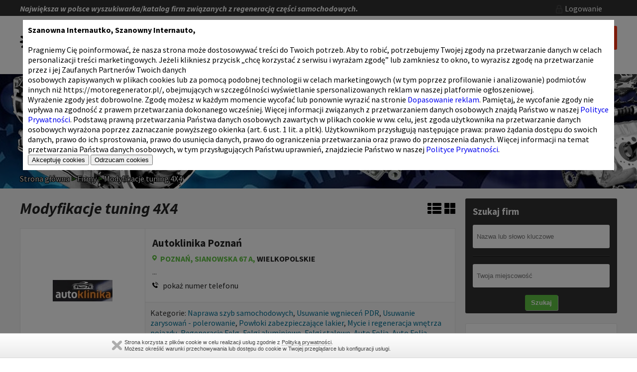

--- FILE ---
content_type: text/html
request_url: https://motoregenerator.pl/regeneracja/modyfikacje-tuning-4x4-k262/
body_size: 8451
content:
<!DOCTYPE html>
<html xmlns="http://www.w3.org/1999/xhtml" lang="pl" xml:lang="pl">
<head>
   <meta name="viewport" content="width=device-width, initial-scale=1.0" />
   <meta http-equiv="Content-Type" content="text/html; charset=utf-8" />
		<title>Modyfikacje tuning 4X4</title>
	 
	<meta name="Keywords" content="regeneracja części, regeneracja skrzyń biegów, regeneracja turbo, naprawa turbo, regeneracja turbosprężarek, regeneracja felg, regeneracja części samochodowych
regeneracja turbin, regeneracja turbo poznań, regeneracja wahaczy poznań, regeneracja dpf poznań " />
	<meta name="Description" content="" />
   	<meta name="Robots" content="all" />
		

	<base href="https://motoregenerator.pl/" />

		<link rel="stylesheet" href="https://motoregenerator.pl/engine/szablony/rwd/css/style.css" type="text/css" media="all" />
	
   	<meta name="google-site-verification" content="OUjgFvPq_Ek_BBwc16cf8fsPkK1BZ0Rq44C4tkgyB0c" />
		
	<link rel="alternate" type="application/rss+xml" title="RSS" href="https://motoregenerator.pl/rss/" />
</head><body class="rwd body_firmy body_akcja">

<div id="top_1" class="gray_bg">
  <div class="wrapper ">
  <p class="italic">Największa w polsce wyszukiwarka/katalog firm związanych z regeneracją części samochodowych. </p>
	<div id="jezyki">
 <ul>
  	
 </ul>
</div>
   	<div id="top_1_menu">
	  <ul>
	   <!--<li><a href="https://motoregenerator.pl/zarejestruj/"><span class="hico ico_l">&nbsp;</span> Rejestracja</a></li> -->
		 <li><a href="https://motoregenerator.pl/zaloguj/"><span class="hico ico_r">&nbsp;</span> Logowanie</a></li>
	  </ul>
	</div>
	
  </div>
  <div class="clear">&nbsp;</div>
</div>

<div id="top_2" class="white_bg">
   <div class="wrapper">
	 <span class="vertical">&nbsp;</span><a href="https://motoregenerator.pl/" id="logo"><img src="https://motoregenerator.pl/img/upload/logo" alt="Regeneracja części  - mistrzowie regeneracji" /></a>
   <ul id="mobile_button">
 <li>&nbsp;</li>
 <li>&nbsp;</li>
 <li>&nbsp;</li>
</ul>

<ul id="rwd_menu">
<li class="home"><a href="https://motoregenerator.pl/"><span>&nbsp;</span></a></li>
<li><a href="https://motoregenerator.pl/polecane-firmy/">Polecane Firmy</a></li>
<li><a href="https://motoregenerator.pl/lista-opinii/">Opinie</a></li>
<li><a href="https://motoregenerator.pl/produkty/">Produkty</a></li>
<li class="dodaj_firme za darmo"><a href="https://motoregenerator.pl/dla-firm/">Dodaj firmę za darmo</a></li></ul>

<ul id="rwd_menu_mobile">
<li><a href="https://motoregenerator.pl/">Strona główna</a></li>
<li><a href="https://motoregenerator.pl/polecane-firmy/">Polecane Firmy</a></li>
<li><a href="https://motoregenerator.pl/lista-opinii/">Opinie</a></li>
<li><a href="https://motoregenerator.pl/produkty/">Produkty</a></li>
<li class="dodaj_firme za darmo"><a href="https://motoregenerator.pl/dla-firm/">Dodaj firmę za darmo</a></li></ul>

<div id="rwd_menu_bg">&nbsp;</div>
	 <div class="clear">&nbsp;</div>
	</div>
</div>

<div id="top_3" class="" style="background-image: url( https://motoregenerator.pl/img/top2.jpg)">
   <div class="wrapper">
	  
	  <div id="polozenie">
 <a href="https://motoregenerator.pl/">Strona główna</a> &gt; <a href="https://motoregenerator.pl/regeneracja/">Firmy</a> &gt; <a href="https://motoregenerator.pl/regeneracja/modyfikacje-tuning-4x4-262/">Modyfikacje tuning 4X4</a>
</div>
	</div>
</div>

<div id="content"><div id="box_firmy" class="content2 light_gray_bg">
 <div class="wrapper">
  <div class="row">
   <div class="col" id="main">
    <div id="box_lista_firm" >
<h1 class="italic">Modyfikacje tuning 4X4 <span id="zmien_widok"> <img src="https://motoregenerator.pl/img/2a.png" rel="widok_0" /> <img src="https://motoregenerator.pl/img/1a.png" rel="widok_1"/> </span></h1>


<ul class="lista_firm" id="ajax_lista">

<li class="even">
<div>
<div>
 <div class="foto">
  <a title="Autoklinika Poznań" href="https://motoregenerator.pl/firma/autoklinika-poznan-43/"><img src="img/lista_250_250_133" alt="Autoklinika Poznań" /></a></div>
 <div class="dane" data-rel="43">
   <div class="padding">
   <h3 class="nazwa"><a title="Autoklinika Poznań" href="https://motoregenerator.pl/firma/autoklinika-poznan-43/">Autoklinika Poznań</a></h3>
	<p class="adres"><a href="https://motoregenerator.pl/regeneracja/poznan/">Poznań</a>, Sianowska 67 A, <span class="woj">wielkopolskie</span></p>

		<p class="opis_krotki">...</p>

		<p class="tel"><span class="firma_tel_button cursor" data-rel="43">pokaż numer telefonu</span> <span id="tel_43" class="firma_tel" style="display:none"><span class="firma_tel_span">			<a href="tel: 61 8 400 300"> 61 8 400 300</a> </span></span></p>
	</div>

	<div class="kategorie">
	<p>Kategorie: <a class="link" title="Naprawa szyb samochodowych" href="https://motoregenerator.pl/regeneracja/naprawa-szyb-samochodowych-k247/">Naprawa szyb samochodowych</a>, <a class="link" title="Usuwanie wgnieceń PDR" href="https://motoregenerator.pl/regeneracja/usuwanie-wgniecen-pdr-k254/">Usuwanie wgnieceń PDR</a>, <a class="link" title="Usuwanie zarysowań - polerowanie" href="https://motoregenerator.pl/regeneracja/usuwanie-zarysowan---polerowanie-k255/">Usuwanie zarysowań - polerowanie</a>, <a class="link" title="Powłoki zabezpieczające lakier" href="https://motoregenerator.pl/regeneracja/powloki-zabezpieczajace-lakier-k256/">Powłoki zabezpieczające lakier</a>, <a class="link" title="Mycie i regeneracja wnętrza pojazdu" href="https://motoregenerator.pl/regeneracja/mycie-i-regeneracja-wnetrza-pojazdu-k258/">Mycie i regeneracja wnętrza pojazdu</a>, <a class="link" title="Regeneracje Felg" href="https://motoregenerator.pl/regeneracja/regeneracje-felg-k259/">Regeneracje Felg</a>, <a class="link" title="Felgi aluminiowe" href="https://motoregenerator.pl/regeneracja/felgi-aluminiowe-k260/">Felgi aluminiowe</a>, <a class="link" title="Felgi stalowe" href="https://motoregenerator.pl/regeneracja/felgi-stalowe-k261/">Felgi stalowe</a>, <a class="link" title="Auto Folia" href="https://motoregenerator.pl/regeneracja/auto-folia-k271/">Auto Folia</a>, <a class="link" title="Auto Folia" href="https://motoregenerator.pl/regeneracja/auto-folia-k272/">Auto Folia</a></p>
	</div>
 </div>

</div>
<div class="clear">&nbsp;</div>
</div>
</li>
<li>
<div class="box2 rounded rotuj_reklame" id="reklama_0" data-rel="12">
 
<div class="reklama_in">
<div data-rel="5" class="reklama_div center"><input type="hidden" class="rotuj" value="0" /><a href="https://motoregenerator.pl/strona/reklama/"><img src="https://motoregenerator.pl/reklama.png" alt="reklama" /></a></div>
</div>
</div>

</li>
<li class="odd">
<div>
<div>
 <div class="foto">
  <a title="EVOLUTION 4x4 AUTO SERWIS JACEK KRUSZKA" href="https://motoregenerator.pl/firma/evolution-4x4-auto-serwis-jacek-kruszka-24/"><img src="img/lista_250_250_105" alt="EVOLUTION 4x4 AUTO SERWIS JACEK KRUSZKA" /></a></div>
 <div class="dane" data-rel="24">
   <div class="padding">
   <h3 class="nazwa"><a title="EVOLUTION 4x4 AUTO SERWIS JACEK KRUSZKA" href="https://motoregenerator.pl/firma/evolution-4x4-auto-serwis-jacek-kruszka-24/">EVOLUTION 4x4 AUTO SERWIS JACEK KRUSZKA</a></h3>
	<p class="adres"><a href="https://motoregenerator.pl/regeneracja/poznan/">Poznań</a>, Ul. Anieli Tułodzieckiej 30, <span class="woj">wielkopolskie</span></p>

		<p class="opis_krotki">EVOLUTION 4x4 AUTO SERWIS JACEK KRUSZKA...</p>

		<p class="tel"><span class="firma_tel_button cursor" data-rel="24">pokaż numer telefonu</span> <span id="tel_24" class="firma_tel" style="display:none"><span class="firma_tel_span">			<a href="tel:505 970 381">505 970 381</a> </span></span></p>
	</div>

	<div class="kategorie">
	<p>Kategorie: <a class="link" title="Terenowe 4x4" href="https://motoregenerator.pl/regeneracja/terenowe-4x4-k264/">Terenowe 4x4</a></p>
	</div>
 </div>

</div>
<div class="clear">&nbsp;</div>
</div>
</li>
<li class="even">
<div>
<div>
 <div class="foto">
  <a title="Alter Serwis" href="https://motoregenerator.pl/firma/alter-serwis-38/"><img src="img/lista_250_250_129" alt="Alter Serwis" /></a></div>
 <div class="dane" data-rel="38">
   <div class="padding">
   <h3 class="nazwa"><a title="Alter Serwis" href="https://motoregenerator.pl/firma/alter-serwis-38/">Alter Serwis</a></h3>
	<p class="adres"><a href="https://motoregenerator.pl/regeneracja/poznan/">Poznań</a>, Rolna 3, <span class="woj">wielkopolskie</span></p>

		<p class="opis_krotki">Alter Serwis ...</p>

		<p class="tel"><span class="firma_tel_button cursor" data-rel="38">pokaż numer telefonu</span> <span id="tel_38" class="firma_tel" style="display:none"><span class="firma_tel_span">			<a href="tel:693 445 997">693 445 997</a> </span></span></p>
	</div>

	<div class="kategorie">
	<p>Kategorie: <a class="link" title="Regeneracja sprężarek klimatyzacji" href="https://motoregenerator.pl/regeneracja/regeneracja-sprezarek-klimatyzacji-k232/">Regeneracja sprężarek klimatyzacji</a>, <a class="link" title="Regeneracja alternatorów" href="https://motoregenerator.pl/regeneracja/regeneracja-alternatorow-k244/">Regeneracja alternatorów</a>, <a class="link" title="Regeneracja rozruszników" href="https://motoregenerator.pl/regeneracja/regeneracja-rozrusznikow-k245/">Regeneracja rozruszników</a>, <a class="link" title="Terenowe 4x4" href="https://motoregenerator.pl/regeneracja/terenowe-4x4-k264/">Terenowe 4x4</a></p>
	</div>
 </div>

</div>
<div class="clear">&nbsp;</div>
</div>
</li>
<li class="odd">
<div>
<div>
 <div class="foto">
  <a title="S-PERFORMANCE" href="https://motoregenerator.pl/firma/s-performance-62/"><img src="img/lista_250_250_159" alt="S-PERFORMANCE" /></a></div>
 <div class="dane" data-rel="62">
   <div class="padding">
   <h3 class="nazwa"><a title="S-PERFORMANCE" href="https://motoregenerator.pl/firma/s-performance-62/">S-PERFORMANCE</a></h3>
	<p class="adres"><a href="https://motoregenerator.pl/regeneracja/wroclaw/">Wrocław</a>, ul. Graniczna 115B, <span class="woj">dolnośląskie</span></p>

		<p class="opis_krotki">...</p>

		<p class="tel"><span class="firma_tel_button cursor" data-rel="62">pokaż numer telefonu</span> <span id="tel_62" class="firma_tel" style="display:none"><span class="firma_tel_span">			<a href="tel:502 274 897">502 274 897</a> </span></span></p>
	</div>

	<div class="kategorie">
	<p>Kategorie: <a class="link" title="Czyszczenie DPF" href="https://motoregenerator.pl/regeneracja/czyszczenie-dpf-k235/">Czyszczenie DPF</a>, <a class="link" title="Wypalanie DPF" href="https://motoregenerator.pl/regeneracja/wypalanie-dpf-k236/">Wypalanie DPF</a>, <a class="link" title="Programowanie DPF" href="https://motoregenerator.pl/regeneracja/programowanie-dpf-k238/">Programowanie DPF</a>, <a class="link" title="Modyfikacje tuning 4X4" href="https://motoregenerator.pl/regeneracja/modyfikacje-tuning-4x4-k262/">Modyfikacje tuning 4X4</a>, <a class="link" title="Chip tuning" href="https://motoregenerator.pl/regeneracja/chip-tuning-k266/">Chip tuning</a>, <a class="link" title="Przyciemnianie szyb" href="https://motoregenerator.pl/regeneracja/przyciemnianie-szyb-k270/">Przyciemnianie szyb</a></p>
	</div>
 </div>

</div>
<div class="clear">&nbsp;</div>
</div>
</li>
<li class="even">
<div>
<div>
 <div class="foto">
  <a title="xtreme 4x4 Świdnik naprawa,przeróbki,off road" href="https://motoregenerator.pl/firma/xtreme-4x4-swidnik-naprawa-przerobki-off-road-83/"><img src="img/lista_250_250_184" alt="xtreme 4x4 Świdnik naprawa,przeróbki,off road" /></a></div>
 <div class="dane" data-rel="83">
   <div class="padding">
   <h3 class="nazwa"><a title="xtreme 4x4 Świdnik naprawa,przeróbki,off road" href="https://motoregenerator.pl/firma/xtreme-4x4-swidnik-naprawa-przerobki-off-road-83/">xtreme 4x4 Świdnik naprawa,przeróbki,off road</a></h3>
	<p class="adres"><a href="https://motoregenerator.pl/regeneracja/swidnik/">Świdnik</a>, elektryczna 7a, <span class="woj"> cała polska</span></p>

		<p class="opis_krotki">...</p>

		<p class="tel"><span class="firma_tel_button cursor" data-rel="83">pokaż numer telefonu</span> <span id="tel_83" class="firma_tel" style="display:none"><span class="firma_tel_span">			<a href="tel:692 490 695">692 490 695</a> <a href="tel:692 490 694">692 490 694</a> </span></span></p>
	</div>

	<div class="kategorie">
	<p>Kategorie: <a class="link" title="Modyfikacje tuning 4X4" href="https://motoregenerator.pl/regeneracja/modyfikacje-tuning-4x4-k262/">Modyfikacje tuning 4X4</a>, <a class="link" title="Terenowe 4x4" href="https://motoregenerator.pl/regeneracja/terenowe-4x4-k264/">Terenowe 4x4</a>, <a class="link" title="Tuning optyczny" href="https://motoregenerator.pl/regeneracja/tuning-optyczny-k269/">Tuning optyczny</a></p>
	</div>
 </div>

</div>
<div class="clear">&nbsp;</div>
</div>
</li></ul>


</div><div id="strony">
<a  class="active"  href="https://motoregenerator.pl/firmy/modyfikacje-tuning-4x4-k262/p/0/">1</a> 
<a  href="https://motoregenerator.pl/firmy/modyfikacje-tuning-4x4-k262/p/1/">2</a> 
<a class="or_page" href="https://motoregenerator.pl/firmy/modyfikacje-tuning-4x4-k262/p/1/"><span class="arrows">&rsaquo;</span></a> 
<a class="or_page" href="https://motoregenerator.pl/firmy/modyfikacje-tuning-4x4-k262/p/1/"><span class="arrows">&raquo;</span></a> 



</div>
	  	
   </div><!-- /col -->
   <div class="col" id="sidebar">
  <div id="box_firmy_szukaj" class="widget gray_bg">
  <form action="https://motoregenerator.pl/szukaj/" class="remove_hint" method="get">
 <div class="padding">
  
 <h3>Szukaj firm</h3>
  
 
   <span class="white_form_box_outer">	
   <span class="white_form_box">
	   <input type="text" class="text" name="nazwa"  title="Nazwa lub słowo kluczowe"/>
		 
		<span class="clear">&nbsp;</span>
	</span></span>
 
 <div class="line">&nbsp;</div>
 
  <!--
 <h3>Wybierz miejscowość</h3> 
 <ul class="miasta">
   <li ><a href="https://motoregenerator.pl/regeneracja/poznan/modyfikacje-tuning-4x4-262/">poznań</a></li>
   <li ><a href="https://motoregenerator.pl/regeneracja/wroclaw/modyfikacje-tuning-4x4-262/">Wrocław</a></li>
   <li ><a href="https://motoregenerator.pl/regeneracja/warszawa/modyfikacje-tuning-4x4-262/">Warszawa</a></li>
   <li ><a href="https://motoregenerator.pl/regeneracja/szczecin/modyfikacje-tuning-4x4-262/">Szczecin</a></li>
   <li ><a href="https://motoregenerator.pl/regeneracja/warszawa/modyfikacje-tuning-4x4-262/">Warszawa</a></li>
   <li class="active"><a href="https://motoregenerator.pl/regeneracja/modyfikacje-tuning-4x4-262/"></a></li>
   <li ><a href="https://motoregenerator.pl/regeneracja/lodz/modyfikacje-tuning-4x4-262/">łódź</a></li>
   <li ><a href="https://motoregenerator.pl/regeneracja/gniezno/modyfikacje-tuning-4x4-262/">Gniezno</a></li>
   <li ><a href="https://motoregenerator.pl/regeneracja/krakow/modyfikacje-tuning-4x4-262/">Kraków</a></li>
   <li ><a href="https://motoregenerator.pl/regeneracja/przezmierowo/modyfikacje-tuning-4x4-262/">Przeźmierowo</a></li>
 
</ul>
 <div class="clear">&nbsp;</div>  -->
  
   <span class="white_form_box_outer">
   <span class="white_form_box">
	   <input type="text" class="text" name="miasto" id="input_gdzie"  title="Twoja miejscowość"/>
	
		<span class="clear">&nbsp;</span>
	</span>
	</span>

  <div id="quick_search_div" class="rounded"><span ></span></div>
 </div>
  <p class="center"><input type="submit" class="guzik_green" value="Szukaj"/></p>
  </form>
</div>      
     <div class="border white_bg widget" id="box_lista_kategorii">
<div class="padding">
<h2 class="naglowek">Firmy według branży</h2>
<div id="lista_kategorii_2">
<ul>
<li class="">
<a title="Regeneracja DPF" href="https://motoregenerator.pl/regeneracja/regeneracja-dpf-k12/">Regeneracja DPF <span class="arrows">&raquo;</span> (67)</a>
<ul class="subkat">
<li>
<a  title="Czyszczenie DPF" href="https://motoregenerator.pl/regeneracja/czyszczenie-dpf-k235/">Czyszczenie DPF <span class="arrows">&raquo;</span> (16)</a>
</li>
<li>
<a  title="Programowanie DPF" href="https://motoregenerator.pl/regeneracja/programowanie-dpf-k238/">Programowanie DPF <span class="arrows">&raquo;</span> (6)</a>
</li>
<li>
<a  title="Regeneracja DPF" href="https://motoregenerator.pl/regeneracja/regeneracja-dpf-k234/">Regeneracja DPF <span class="arrows">&raquo;</span> (20)</a>
</li>
<li>
<a  title="regeneracja dpf poznań" href="https://motoregenerator.pl/regeneracja/regeneracja-dpf-poznan-k304/">regeneracja dpf poznań <span class="arrows">&raquo;</span> (2)</a>
</li>
<li>
<a  title="Wodorowanie silnika / DPF" href="https://motoregenerator.pl/regeneracja/wodorowanie-silnika---dpf-k237/">Wodorowanie silnika / DPF <span class="arrows">&raquo;</span> (4)</a>
</li>
<li>
<a  title="Wypalanie DPF" href="https://motoregenerator.pl/regeneracja/wypalanie-dpf-k236/">Wypalanie DPF <span class="arrows">&raquo;</span> (9)</a>
</li>
</ul>
</li>
<li class="">
<a title="Regeneracja skrzyń biegów" href="https://motoregenerator.pl/regeneracja/regeneracja-skrzyn-biegow-k1/">Regeneracja skrzyń biegów <span class="arrows">&raquo;</span> (33)</a>
<ul class="subkat">
<li>
<a  title="Automatyczych skrzynie biegów" href="https://motoregenerator.pl/regeneracja/automatyczych-skrzynie-biegow-k226/">Automatyczych skrzynie biegów <span class="arrows">&raquo;</span> (10)</a>
</li>
<li>
<a  title="Dynamiczna wymiana oleju w automatycznych skrzyniach biegów" href="https://motoregenerator.pl/regeneracja/dynamiczna-wymiana-oleju-w-automatycznych-skrzyniach-biegow-k305/">Dynamiczna wymiana oleju w automatycznych skrzyniach biegów <span class="arrows">&raquo;</span> (3)</a>
</li>
<li>
<a  title="Manualnych skrzyni biegów" href="https://motoregenerator.pl/regeneracja/manualnych-skrzyni-biegow-k227/">Manualnych skrzyni biegów <span class="arrows">&raquo;</span> (7)</a>
</li>
<li>
<a  title="regeneracja sprzęgieł hydrokinetycznych" href="https://motoregenerator.pl/regeneracja/regeneracja-sprzegiel-hydrokinetycznych-k288/">regeneracja sprzęgieł hydrokinetycznych <span class="arrows">&raquo;</span> (2)</a>
</li>
</ul>
</li>
<li class="">
<a title="Regeneracja Turbosprężarek" href="https://motoregenerator.pl/regeneracja/regeneracja-turbosprezarek-k2/">Regeneracja Turbosprężarek <span class="arrows">&raquo;</span> (45)</a>
<ul class="subkat">
<li>
<a  title="Regeneracja Turbosprężarek" href="https://motoregenerator.pl/regeneracja/regeneracja-turbosprezarek-k34/">Regeneracja Turbosprężarek <span class="arrows">&raquo;</span> (29)</a>
</li>
</ul>
</li>
<li class="">
<a title="Regeneracja Układy Wtryskowe" href="https://motoregenerator.pl/regeneracja/regeneracja-uklady-wtryskowe-k6/">Regeneracja Układy Wtryskowe <span class="arrows">&raquo;</span> (67)</a>
<ul class="subkat">
<li>
<a  title="Common Rail" href="https://motoregenerator.pl/regeneracja/common-rail-k223/">Common Rail <span class="arrows">&raquo;</span> (11)</a>
</li>
<li>
<a  title="naprawa pomp wtryskowych" href="https://motoregenerator.pl/regeneracja/naprawa-pomp-wtryskowych-k291/">naprawa pomp wtryskowych <span class="arrows">&raquo;</span> (2)</a>
</li>
<li>
<a  title="Pompowtryskiwacze" href="https://motoregenerator.pl/regeneracja/pompowtryskiwacze-k222/">Pompowtryskiwacze <span class="arrows">&raquo;</span> (12)</a>
</li>
<li>
<a  title="Pompy Common Rail" href="https://motoregenerator.pl/regeneracja/pompy-common-rail-k224/">Pompy Common Rail <span class="arrows">&raquo;</span> (8)</a>
</li>
<li>
<a  title="regeneracja pomp wtryskowych" href="https://motoregenerator.pl/regeneracja/regeneracja-pomp-wtryskowych-k292/">regeneracja pomp wtryskowych <span class="arrows">&raquo;</span> (3)</a>
</li>
<li>
<a  title="Wtryskiwacze" href="https://motoregenerator.pl/regeneracja/wtryskiwacze-k221/">Wtryskiwacze <span class="arrows">&raquo;</span> (15)</a>
</li>
<li>
<a  title="Wtryskiwacze benzynowe" href="https://motoregenerator.pl/regeneracja/wtryskiwacze-benzynowe-k225/">Wtryskiwacze benzynowe <span class="arrows">&raquo;</span> (4)</a>
</li>
</ul>
</li>
<li class="">
<a title="Układ Zawieszenie" href="https://motoregenerator.pl/regeneracja/uklad-zawieszenie-k10/">Układ Zawieszenie <span class="arrows">&raquo;</span> (9)</a>
<ul class="subkat">
<li>
<a  title="regeneracja belki tylnej" href="https://motoregenerator.pl/regeneracja/regeneracja-belki-tylnej-k217/">regeneracja belki tylnej <span class="arrows">&raquo;</span> (2)</a>
</li>
<li>
<a  title="regeneracja pomp zawieszenia" href="https://motoregenerator.pl/regeneracja/regeneracja-pomp-zawieszenia-k286/">regeneracja pomp zawieszenia <span class="arrows">&raquo;</span> (2)</a>
</li>
<li>
<a  title="regeneracja resorów piórowych" href="https://motoregenerator.pl/regeneracja/regeneracja-resorow-piorowych-k219/">regeneracja resorów piórowych <span class="arrows">&raquo;</span> (0)</a>
</li>
<li>
<a  title="regeneracja wahaczy" href="https://motoregenerator.pl/regeneracja/regeneracja-wahaczy-k220/">regeneracja wahaczy <span class="arrows">&raquo;</span> (1)</a>
</li>
<li>
<a  title="regeneracja wahaczy poznań" href="https://motoregenerator.pl/regeneracja/regeneracja-wahaczy-poznan-k303/">regeneracja wahaczy poznań <span class="arrows">&raquo;</span> (1)</a>
</li>
<li>
<a  title="Zawieszenie pneumatyczne" href="https://motoregenerator.pl/regeneracja/zawieszenie-pneumatyczne-k218/">Zawieszenie pneumatyczne <span class="arrows">&raquo;</span> (1)</a>
</li>
</ul>
</li>
<li class="">
<a title="Układy hamulcowy" href="https://motoregenerator.pl/regeneracja/uklady-hamulcowy-k8/">Układy hamulcowy <span class="arrows">&raquo;</span> (15)</a>
<ul class="subkat">
<li>
<a  title="Produkcja linek hamulcowych" href="https://motoregenerator.pl/regeneracja/produkcja-linek-hamulcowych-k231/">Produkcja linek hamulcowych <span class="arrows">&raquo;</span> (0)</a>
</li>
<li>
<a  title="przetaczanie tarcz hamulcowych" href="https://motoregenerator.pl/regeneracja/przetaczanie-tarcz-hamulcowych-k301/">przetaczanie tarcz hamulcowych <span class="arrows">&raquo;</span> (2)</a>
</li>
<li>
<a  title="regeneracja klocków hamulcowych" href="https://motoregenerator.pl/regeneracja/regeneracja-klockow-hamulcowych-k293/">regeneracja klocków hamulcowych <span class="arrows">&raquo;</span> (1)</a>
</li>
<li>
<a  title="regeneracja pomp hamulcowych" href="https://motoregenerator.pl/regeneracja/regeneracja-pomp-hamulcowych-k229/">regeneracja pomp hamulcowych <span class="arrows">&raquo;</span> (1)</a>
</li>
<li>
<a  title="regeneracja szczęk hamulcowych" href="https://motoregenerator.pl/regeneracja/regeneracja-szczek-hamulcowych-k294/">regeneracja szczęk hamulcowych <span class="arrows">&raquo;</span> (1)</a>
</li>
<li>
<a  title="regeneracja tarcz hamulcowych" href="https://motoregenerator.pl/regeneracja/regeneracja-tarcz-hamulcowych-k300/">regeneracja tarcz hamulcowych <span class="arrows">&raquo;</span> (2)</a>
</li>
<li>
<a  title="regeneracja zacisków hamulcowych" href="https://motoregenerator.pl/regeneracja/regeneracja-zaciskow-hamulcowych-k228/">regeneracja zacisków hamulcowych <span class="arrows">&raquo;</span> (5)</a>
</li>
<li>
<a  title="Sterowniki ABS" href="https://motoregenerator.pl/regeneracja/sterowniki-abs-k230/">Sterowniki ABS <span class="arrows">&raquo;</span> (0)</a>
</li>
</ul>
</li>
<li class="">
<a title="Regeneracja - Klimatyzacja" href="https://motoregenerator.pl/regeneracja/regeneracja---klimatyzacja-k5/">Regeneracja - Klimatyzacja <span class="arrows">&raquo;</span> (15)</a>
<ul class="subkat">
<li>
<a  title="Regeneracja sprężarek klimatyzacji" href="https://motoregenerator.pl/regeneracja/regeneracja-sprezarek-klimatyzacji-k232/">Regeneracja sprężarek klimatyzacji <span class="arrows">&raquo;</span> (7)</a>
</li>
<li>
<a  title="Regeneracja elementów aluminiowych" href="https://motoregenerator.pl/regeneracja/regeneracja-elementow-aluminiowych-k233/">Regeneracja elementów aluminiowych <span class="arrows">&raquo;</span> (3)</a>
</li>
<li>
<a  title="Ozonowanie Pojazdów" href="https://motoregenerator.pl/regeneracja/ozonowanie-pojazdow-k302/">Ozonowanie Pojazdów <span class="arrows">&raquo;</span> (2)</a>
</li>
</ul>
</li>
<li class="">
<a title="Regeneracja silników" href="https://motoregenerator.pl/regeneracja/regeneracja-silnikow-k11/">Regeneracja silników <span class="arrows">&raquo;</span> (36)</a>
<ul class="subkat">
<li>
<a  title="Kapitalny remont silnika" href="https://motoregenerator.pl/regeneracja/kapitalny-remont-silnika-k239/">Kapitalny remont silnika <span class="arrows">&raquo;</span> (7)</a>
</li>
<li>
<a  title="Produkcja uszczelek" href="https://motoregenerator.pl/regeneracja/produkcja-uszczelek-k243/">Produkcja uszczelek <span class="arrows">&raquo;</span> (0)</a>
</li>
<li>
<a  title="Regeneracja bloku silnika" href="https://motoregenerator.pl/regeneracja/regeneracja-bloku-silnika-k241/">Regeneracja bloku silnika <span class="arrows">&raquo;</span> (7)</a>
</li>
<li>
<a  title="Regeneracja głowicy silnika" href="https://motoregenerator.pl/regeneracja/regeneracja-glowicy-silnika-k242/">Regeneracja głowicy silnika <span class="arrows">&raquo;</span> (11)</a>
</li>
<li>
<a  title="Regeneracja wału korbowego" href="https://motoregenerator.pl/regeneracja/regeneracja-walu-korbowego-k240/">Regeneracja wału korbowego <span class="arrows">&raquo;</span> (4)</a>
</li>
</ul>
</li>
<li class="">
<a title="Regeneracja rozruszników i alternatorów" href="https://motoregenerator.pl/regeneracja/regeneracja-rozrusznikow-i-alternatorow-k4/">Regeneracja rozruszników i alternatorów <span class="arrows">&raquo;</span> (20)</a>
<ul class="subkat">
<li>
<a  title="Regeneracja alternatorów" href="https://motoregenerator.pl/regeneracja/regeneracja-alternatorow-k244/">Regeneracja alternatorów <span class="arrows">&raquo;</span> (7)</a>
</li>
<li>
<a  title="Regeneracja rozruszników" href="https://motoregenerator.pl/regeneracja/regeneracja-rozrusznikow-k245/">Regeneracja rozruszników <span class="arrows">&raquo;</span> (7)</a>
</li>
</ul>
</li>
<li class="">
<a title="Szyby samochodowe" href="https://motoregenerator.pl/regeneracja/szyby-samochodowe-k15/">Szyby samochodowe <span class="arrows">&raquo;</span> (15)</a>
<ul class="subkat">
<li>
<a  title="Naprawa szyb samochodowych" href="https://motoregenerator.pl/regeneracja/naprawa-szyb-samochodowych-k247/">Naprawa szyb samochodowych <span class="arrows">&raquo;</span> (6)</a>
</li>
<li>
<a  title="Przyciemnianie szyb" href="https://motoregenerator.pl/regeneracja/przyciemnianie-szyb-k270/">Przyciemnianie szyb <span class="arrows">&raquo;</span> (2)</a>
</li>
<li>
<a  title="Wymiana Szyb samochodowych" href="https://motoregenerator.pl/regeneracja/wymiana-szyb-samochodowych-k246/">Wymiana Szyb samochodowych <span class="arrows">&raquo;</span> (4)</a>
</li>
</ul>
</li>
<li class="">
<a title="Układy kierownicze" href="https://motoregenerator.pl/regeneracja/uklady-kierownicze-k14/">Układy kierownicze <span class="arrows">&raquo;</span> (31)</a>
<ul class="subkat">
<li>
<a  title="regenearcja przekładni kierowniczych" href="https://motoregenerator.pl/regeneracja/regenearcja-przekladni-kierowniczych-k248/">regenearcja przekładni kierowniczych <span class="arrows">&raquo;</span> (11)</a>
</li>
<li>
<a  title="regeneracja maglownic" href="https://motoregenerator.pl/regeneracja/regeneracja-maglownic-k284/">regeneracja maglownic <span class="arrows">&raquo;</span> (6)</a>
</li>
<li>
<a  title="regeneracja pomp wspomagania" href="https://motoregenerator.pl/regeneracja/regeneracja-pomp-wspomagania-k249/">regeneracja pomp wspomagania <span class="arrows">&raquo;</span> (7)</a>
</li>
<li>
<a  title="regeneracja przekładni ślimakowych" href="https://motoregenerator.pl/regeneracja/regeneracja-przekladni-slimakowych-k285/">regeneracja przekładni ślimakowych <span class="arrows">&raquo;</span> (2)</a>
</li>
</ul>
</li>
<li class="">
<a title="Układy napędowe" href="https://motoregenerator.pl/regeneracja/uklady-napedowe-k9/">Układy napędowe <span class="arrows">&raquo;</span> (6)</a>
<ul class="subkat">
<li>
<a  title="Mosty napędowe" href="https://motoregenerator.pl/regeneracja/mosty-napedowe-k252/">Mosty napędowe <span class="arrows">&raquo;</span> (0)</a>
</li>
<li>
<a  title="Półosie" href="https://motoregenerator.pl/regeneracja/polosie-k253/">Półosie <span class="arrows">&raquo;</span> (1)</a>
</li>
<li>
<a  title="Przegładnie mechanizmów różnicowch" href="https://motoregenerator.pl/regeneracja/przegladnie-mechanizmow-roznicowch-k251/">Przegładnie mechanizmów różnicowch <span class="arrows">&raquo;</span> (0)</a>
</li>
<li>
<a  title="Wały napędowe" href="https://motoregenerator.pl/regeneracja/waly-napedowe-k250/">Wały napędowe <span class="arrows">&raquo;</span> (4)</a>
</li>
</ul>
</li>
<li class="">
<a title="Auto detailing Naprawy Smart i PDR" href="https://motoregenerator.pl/regeneracja/auto-detailing-naprawy-smart-i-pdr-k13/">Auto detailing Naprawy Smart i PDR <span class="arrows">&raquo;</span> (44)</a>
<ul class="subkat">
<li>
<a  title="Auto Folia" href="https://motoregenerator.pl/regeneracja/auto-folia-k271/">Auto Folia <span class="arrows">&raquo;</span> (4)</a>
</li>
<li>
<a  title="Cabrio" href="https://motoregenerator.pl/regeneracja/cabrio-k276/">Cabrio <span class="arrows">&raquo;</span> (0)</a>
</li>
<li>
<a  title="Mycie i regeneracja wnętrza pojazdu" href="https://motoregenerator.pl/regeneracja/mycie-i-regeneracja-wnetrza-pojazdu-k258/">Mycie i regeneracja wnętrza pojazdu <span class="arrows">&raquo;</span> (8)</a>
</li>
<li>
<a  title="Oklejanie aut" href="https://motoregenerator.pl/regeneracja/oklejanie-aut-k299/">Oklejanie aut <span class="arrows">&raquo;</span> (0)</a>
</li>
<li>
<a  title="Powłoki zabezpieczające lakier" href="https://motoregenerator.pl/regeneracja/powloki-zabezpieczajace-lakier-k256/">Powłoki zabezpieczające lakier <span class="arrows">&raquo;</span> (6)</a>
</li>
<li>
<a  title="Regeneracja Reflektorów" href="https://motoregenerator.pl/regeneracja/regeneracja-reflektorow-k257/">Regeneracja Reflektorów <span class="arrows">&raquo;</span> (6)</a>
</li>
<li>
<a  title="Usuwanie wgnieceń PDR" href="https://motoregenerator.pl/regeneracja/usuwanie-wgniecen-pdr-k254/">Usuwanie wgnieceń PDR <span class="arrows">&raquo;</span> (7)</a>
</li>
<li>
<a  title="Usuwanie zarysowań - polerowanie" href="https://motoregenerator.pl/regeneracja/usuwanie-zarysowan---polerowanie-k255/">Usuwanie zarysowań - polerowanie <span class="arrows">&raquo;</span> (6)</a>
</li>
</ul>
</li>
<li class="">
<a title="Regeneracje Felg" href="https://motoregenerator.pl/regeneracja/regeneracje-felg-k259/">Regeneracje Felg <span class="arrows">&raquo;</span> (27)</a>
<ul class="subkat">
<li>
<a  title="Felgi aluminiowe" href="https://motoregenerator.pl/regeneracja/felgi-aluminiowe-k260/">Felgi aluminiowe <span class="arrows">&raquo;</span> (10)</a>
</li>
<li>
<a  title="Felgi stalowe" href="https://motoregenerator.pl/regeneracja/felgi-stalowe-k261/">Felgi stalowe <span class="arrows">&raquo;</span> (7)</a>
</li>
</ul>
</li>
<li class=" active">
<a title="Modyfikacje tuning 4X4" href="https://motoregenerator.pl/regeneracja/modyfikacje-tuning-4x4-k262/">Modyfikacje tuning 4X4 <span class="arrows">&raquo;</span> (9)</a>
<ul class="subkat">
<li>
<a  title="Auto Carbon" href="https://motoregenerator.pl/regeneracja/auto-carbon-k273/">Auto Carbon <span class="arrows">&raquo;</span> (0)</a>
</li>
<li>
<a  title="Auto Folia" href="https://motoregenerator.pl/regeneracja/auto-folia-k272/">Auto Folia <span class="arrows">&raquo;</span> (1)</a>
</li>
<li>
<a  title="Chip tuning" href="https://motoregenerator.pl/regeneracja/chip-tuning-k266/">Chip tuning <span class="arrows">&raquo;</span> (2)</a>
</li>
<li>
<a  title="Drift" href="https://motoregenerator.pl/regeneracja/drift-k268/">Drift <span class="arrows">&raquo;</span> (0)</a>
</li>
<li>
<a  title="Hamownie" href="https://motoregenerator.pl/regeneracja/hamownie-k267/">Hamownie <span class="arrows">&raquo;</span> (0)</a>
</li>
<li>
<a  title="Terenowe 4x4" href="https://motoregenerator.pl/regeneracja/terenowe-4x4-k264/">Terenowe 4x4 <span class="arrows">&raquo;</span> (3)</a>
</li>
<li>
<a  title="Tuning" href="https://motoregenerator.pl/regeneracja/tuning-k265/">Tuning <span class="arrows">&raquo;</span> (0)</a>
</li>
<li>
<a  title="Tuning optyczny" href="https://motoregenerator.pl/regeneracja/tuning-optyczny-k269/">Tuning optyczny <span class="arrows">&raquo;</span> (1)</a>
</li>
</ul>
</li>
<li class="">
<a title="Renowacja samochodów zabytkowych" href="https://motoregenerator.pl/regeneracja/renowacja-samochodow-zabytkowych-k279/">Renowacja samochodów zabytkowych <span class="arrows">&raquo;</span> (9)</a>
<ul class="subkat">
<li>
<a  title="produkcja nietypowych części" href="https://motoregenerator.pl/regeneracja/produkcja-nietypowych-czesci-k290/">produkcja nietypowych części <span class="arrows">&raquo;</span> (2)</a>
</li>
<li>
<a  title="regeneracja części do samochodów zabytkowych" href="https://motoregenerator.pl/regeneracja/regeneracja-czesci-do-samochodow-zabytkowych-k289/">regeneracja części do samochodów zabytkowych <span class="arrows">&raquo;</span> (1)</a>
</li>
<li>
<a  title="renowacja i sprzedaż" href="https://motoregenerator.pl/regeneracja/renowacja-i-sprzedaz-k280/">renowacja i sprzedaż <span class="arrows">&raquo;</span> (3)</a>
</li>
</ul>
</li>
<li class="">
<a title="Motoryzacja" href="https://motoregenerator.pl/regeneracja/motoryzacja-k7/">Motoryzacja <span class="arrows">&raquo;</span> (21)</a>
<ul class="subkat">
<li>
<a  title="Akumulatory" href="https://motoregenerator.pl/regeneracja/akumulatory-k311/">Akumulatory <span class="arrows">&raquo;</span> (1)</a>
</li>
<li>
<a  title="Akumulatory Wrocław" href="https://motoregenerator.pl/regeneracja/akumulatory-wroclaw-k312/">Akumulatory Wrocław <span class="arrows">&raquo;</span> (1)</a>
</li>
<li>
<a  title="Autoalarmy i zabezpieczenia" href="https://motoregenerator.pl/regeneracja/autoalarmy-i-zabezpieczenia-k91/">Autoalarmy i zabezpieczenia <span class="arrows">&raquo;</span> (0)</a>
</li>
<li>
<a  title="Elektromechanika samochodowa" href="https://motoregenerator.pl/regeneracja/elektromechanika-samochodowa-k93/">Elektromechanika samochodowa <span class="arrows">&raquo;</span> (2)</a>
</li>
<li>
<a  title="Komisy i giełdy samochodowe" href="https://motoregenerator.pl/regeneracja/komisy-i-gieldy-samochodowe-k94/">Komisy i giełdy samochodowe <span class="arrows">&raquo;</span> (0)</a>
</li>
<li>
<a  title="Pomoc drogowa" href="https://motoregenerator.pl/regeneracja/pomoc-drogowa-k95/">Pomoc drogowa <span class="arrows">&raquo;</span> (4)</a>
</li>
<li>
<a  title="Przyczepy, lawety, naczepy" href="https://motoregenerator.pl/regeneracja/przyczepy--lawety--naczepy-k96/">Przyczepy, lawety, naczepy <span class="arrows">&raquo;</span> (1)</a>
</li>
<li>
<a  title="Regeneracja cabrio dachy miękkie" href="https://motoregenerator.pl/regeneracja/regeneracja-cabrio-dachy-miekkie-k277/">Regeneracja cabrio dachy miękkie <span class="arrows">&raquo;</span> (0)</a>
</li>
<li>
<a  title="regeneracja pomp olejowych" href="https://motoregenerator.pl/regeneracja/regeneracja-pomp-olejowych-k287/">regeneracja pomp olejowych <span class="arrows">&raquo;</span> (0)</a>
</li>
<li>
<a  title="Reneowacja aut zabytkowcy" href="https://motoregenerator.pl/regeneracja/reneowacja-aut-zabytkowcy-k274/">Reneowacja aut zabytkowcy <span class="arrows">&raquo;</span> (0)</a>
</li>
<li>
<a  title="Samochody specjalne" href="https://motoregenerator.pl/regeneracja/samochody-specjalne-k97/">Samochody specjalne <span class="arrows">&raquo;</span> (0)</a>
</li>
<li>
<a  title="Smary, oleje i paliwa" href="https://motoregenerator.pl/regeneracja/smary--oleje-i-paliwa-k98/">Smary, oleje i paliwa <span class="arrows">&raquo;</span> (0)</a>
</li>
<li>
<a  title="Stacje paliw" href="https://motoregenerator.pl/regeneracja/stacje-paliw-k99/">Stacje paliw <span class="arrows">&raquo;</span> (0)</a>
</li>
<li>
<a  title="Tapicerka samochodowa" href="https://motoregenerator.pl/regeneracja/tapicerka-samochodowa-k278/">Tapicerka samochodowa <span class="arrows">&raquo;</span> (1)</a>
</li>
<li>
<a  title="Warsztat samochodowy" href="https://motoregenerator.pl/regeneracja/warsztat-samochodowy-k100/">Warsztat samochodowy <span class="arrows">&raquo;</span> (7)</a>
</li>
<li>
<a  title="Wyposażenie stacji i serwisów samochodowych" href="https://motoregenerator.pl/regeneracja/wyposazenie-stacji-i-serwisow-samochodowych-k101/">Wyposażenie stacji i serwisów samochodowych <span class="arrows">&raquo;</span> (0)</a>
</li>
<li>
<a  title="Wypożyczalnia aut" href="https://motoregenerator.pl/regeneracja/wypozyczalnia-aut-k275/">Wypożyczalnia aut <span class="arrows">&raquo;</span> (1)</a>
</li>
<li>
<a  title="Złomowiska, szroty" href="https://motoregenerator.pl/regeneracja/zlomowiska--szroty-k102/">Złomowiska, szroty <span class="arrows">&raquo;</span> (1)</a>
</li>
<li>
<a  title="Instalacje LPG/CNG" href="https://motoregenerator.pl/regeneracja/instalacje-lpg-cng-k263/">Instalacje LPG/CNG <span class="arrows">&raquo;</span> (1)</a>
</li>
</ul>
</li>
<li class="">
<a title="Regeneracja sprzęgła" href="https://motoregenerator.pl/regeneracja/regeneracja-sprzegla-k281/">Regeneracja sprzęgła <span class="arrows">&raquo;</span> (9)</a>
<ul class="subkat">
<li>
<a  title="regeneracja koła dwumasowego" href="https://motoregenerator.pl/regeneracja/regeneracja-kola-dwumasowego-k283/">regeneracja koła dwumasowego <span class="arrows">&raquo;</span> (4)</a>
</li>
<li>
<a  title="regeneracja sprzęgieł" href="https://motoregenerator.pl/regeneracja/regeneracja-sprzegiel-k282/">regeneracja sprzęgieł <span class="arrows">&raquo;</span> (3)</a>
</li>
</ul>
</li>
<li class="">
<a title="Regeneracja baterii do samochodów elektrycznych/hybrydowych" href="https://motoregenerator.pl/regeneracja/regeneracja-baterii-do-samochodow-elektrycznych-hybrydowych-k295/">Regeneracja baterii do samochodów elektrycznych/hybrydowych <span class="arrows">&raquo;</span> (2)</a>
<ul class="subkat">
<li>
<a  title="regeneracja baterii do damochodów hybrydowych" href="https://motoregenerator.pl/regeneracja/regeneracja-baterii-do-damochodow-hybrydowych-k296/">regeneracja baterii do damochodów hybrydowych <span class="arrows">&raquo;</span> (1)</a>
</li>
<li>
<a  title="regeneracja baterii do samochodów elektrycznych" href="https://motoregenerator.pl/regeneracja/regeneracja-baterii-do-samochodow-elektrycznych-k297/">regeneracja baterii do samochodów elektrycznych <span class="arrows">&raquo;</span> (0)</a>
</li>
<li>
<a  title="sprzedaż baterii do samochodów elektrycznych/hybrydowych" href="https://motoregenerator.pl/regeneracja/sprzedaz-baterii-do-samochodow-elektrycznych-hybrydowych-k298/">sprzedaż baterii do samochodów elektrycznych/hybrydowych <span class="arrows">&raquo;</span> (1)</a>
</li>
</ul>
</li>
</ul>
</div>
<div class="clear">&nbsp;</div>
</div></div>
     <div class="box2 rounded rotuj_reklame" id="reklama_1" data-rel="2">
 
<div class="reklama_in">
<div data-rel="7" class="reklama_div center"><input type="hidden" class="rotuj" value="0" /><script async src="https://pagead2.googlesyndication.com/pagead/js/adsbygoogle.js"></script>
<!-- reklamamotoregenerator -->
<ins class="adsbygoogle"
     style="display:block"
     data-ad-client="ca-pub-7985935868693673"
     data-ad-slot="4132198770"
     data-ad-format="auto"
     data-full-width-responsive="true"></ins>
<script>
     (adsbygoogle = window.adsbygoogle || []).push({});
</script></div>
</div>
</div>

   </div><!-- /col -->
  </div>
 </div>
</div></div>

<div id="footer" class="gray_bg">
  <div class="wrapper">
      <div class="row"><div class="col"><div class="row" id="box_stopka_linki">
<div class="col"><a title="Regulamin" href="https://motoregenerator.pl/strona/regulamin/">Regulamin</a></div> <div class="col"><a title="Regulamin naboru do Mistrzów Regeneracji" href="https://motoregenerator.pl/strona/mistrzowie-regeneracji/">Regulamin naboru do Mistrzów Regeneracji</a></div> <div class="col"><a title="Reklama" href="https://motoregenerator.pl/strona/reklama/">Reklama</a></div> <div class="col"><a title="Kontakt" href="https://motoregenerator.pl/strona/kontakt/">Kontakt</a></div> <div class="col"><a title="Polityka prywatności" href="https://motoregenerator.pl/strona/polityka-prywatnosci/">Polityka prywatności</a></div></div></div></div>
      <div class="linia">&nbsp;</div>
		      <div class="row" id="footer_bottom"><div class="col">Płatności w tym serwisie obsługuje:		  		  		  		  <img src="https://motoregenerator.pl/engine/szablony/rwd/gfx/paypal.png" alt="paypal" />
		  		 </div><div class="col align_right"><a href="http://www.edios.pl"><span class="gray">Realizacja:</span> <img class="vtop" src="https://motoregenerator.pl/engine/szablony/rwd/gfx/edios_stopka.png" alt="edios" /></a></div></div>
  </div>
</div>



<script>
 var gaJsHost = (("https:" == document.location.protocol) ? "https://ssl." : "http://www.");
 document.write(unescape("%3Cscript src='" + gaJsHost + "google-analytics.com/ga.js' type='text/javascript'%3E%3C/script%3E"));
</script>
<script>
			try {
			
				var pageTracker = _gat._getTracker("UA-149859467-1");
			
				pageTracker._trackPageview();
			} catch(err) {}
		</script>



 <div id="rodo">
  <span class="valign">&nbsp;</span>
  <div id="rodo_in"> 
    <div id="rodo_txt">	
      <p><strong>Szanowna Internautko, Szanowny Internauto,</strong></p>

<p><br />
Pragniemy Cię poinformować, że nasza strona może dostosowywać treści do Twoich potrzeb. Aby to robić, potrzebujemy Twojej zgody na przetwarzanie danych w celach personalizacji treści marketingowych. Jeżeli klikniesz przycisk „chcę korzystać z serwisu i wyrażam zgodę” lub zamkniesz to okno, to wyrazisz zgodę na przetwarzanie przez  i jej Zaufanych Partnerów Twoich danych<br />
osobowych zapisywanych w plikach cookies lub za pomocą podobnej technologii w celach marketingowych (w tym poprzez profilowanie i analizowanie) podmiotów innych niż https://motoregenerator.pl/, obejmujących w szczególności wyświetlanie spersonalizowanych reklam w naszej platformie ogłoszeniowej.<br />
Wyrażenie zgody jest dobrowolne. Zgodę możesz w każdym momencie wycofać lub ponownie wyrazić na stronie <a href="/strona/dopasowanie-reklam/">Dopasowanie reklam</a>. Pamiętaj, że wycofanie zgody nie wpływa na zgodność z prawem przetwarzania dokonanego wcześniej. Więcej informacji związanych z przetwarzaniem danych osobowych znajdą Państwo w naszej <a href="/strona/polityka-prywatnosci/">Polityce Prywatności</a>. Podstawą prawną przetwarzania Państwa danych osobowych zawartych w plikach cookie w ww. celu, jest zgoda użytkownika na przetwarzanie danych osobowych wyrażona poprzez zaznaczanie powyższego okienka (art. 6 ust. 1 lit. a pltk). Użytkownikom przysługują następujące prawa: prawo żądania dostępu do swoich danych, prawo do ich sprostowania, prawo do usunięcia danych, prawo do ograniczenia przetwarzania oraz prawo do przenoszenia danych. Więcej informacji na temat przetwarzania Państwa danych osobowych, w tym przysługujących Państwu uprawnień, znajdziecie Państwo w naszej <a href="/strona/polityka-prywatnosci/">Polityce Prywatności</a>.</p>

    </div>
    <div id="rodo_buttons">
      <button id="rodo_accept">Akceptuję cookies</button>
      <button id="rodo_decline">Odrzucam cookies</button>
    </div>
  </div>
</div>


<div class="hidden">
 <textarea id="txt_reklama_1">[{"id":"4","tekst":"","typ":"1","rotuj":"1"},{"id":"12","tekst":"","typ":"1","rotuj":"0"}]</textarea>
 <textarea id="txt_reklama_12">[{"id":"5","tekst":"","typ":"12","rotuj":"0"}]</textarea>
 <textarea id="txt_reklama_2">[{"id":"7","tekst":"<script async src=\"https:\/\/pagead2.googlesyndication.com\/pagead\/js\/adsbygoogle.js\"><\/script>\r\n<!-- reklamamotoregenerator -->\r\n<ins class=\"adsbygoogle\"\r\n     style=\"display:block\"\r\n     data-ad-client=\"ca-pub-7985935868693673\"\r\n     data-ad-slot=\"4132198770\"\r\n     data-ad-format=\"auto\"\r\n     data-full-width-responsive=\"true\"><\/ins>\r\n<script>\r\n     (adsbygoogle = window.adsbygoogle || []).push({});\r\n<\/script>","typ":"2","rotuj":"0"}]</textarea>
 <textarea id="txt_reklama_3">[{"id":"8","tekst":"<script async src=\"https:\/\/pagead2.googlesyndication.com\/pagead\/js\/adsbygoogle.js\"><\/script>\r\n<!-- reklamamotoregenerator -->\r\n<ins class=\"adsbygoogle\"\r\n     style=\"display:block\"\r\n     data-ad-client=\"ca-pub-7985935868693673\"\r\n     data-ad-slot=\"4132198770\"\r\n     data-ad-format=\"auto\"\r\n     data-full-width-responsive=\"true\"><\/ins>\r\n<script>\r\n     (adsbygoogle = window.adsbygoogle || []).push({});\r\n<\/script>","typ":"3","rotuj":"0"}]</textarea>
 <textarea id="txt_reklama_6">[{"id":"9","tekst":"<script async src=\"https:\/\/pagead2.googlesyndication.com\/pagead\/js\/adsbygoogle.js\"><\/script>\r\n<!-- reklamamotoregenerator -->\r\n<ins class=\"adsbygoogle\"\r\n     style=\"display:block\"\r\n     data-ad-client=\"ca-pub-7985935868693673\"\r\n     data-ad-slot=\"4132198770\"\r\n     data-ad-format=\"auto\"\r\n     data-full-width-responsive=\"true\"><\/ins>\r\n<script>\r\n     (adsbygoogle = window.adsbygoogle || []).push({});\r\n<\/script>","typ":"6","rotuj":"0"}]</textarea>
 <textarea id="txt_reklama_8">[{"id":"10","tekst":"<script async src=\"https:\/\/pagead2.googlesyndication.com\/pagead\/js\/adsbygoogle.js\"><\/script>\r\n<!-- reklamamotoregenerator -->\r\n<ins class=\"adsbygoogle\"\r\n     style=\"display:block\"\r\n     data-ad-client=\"ca-pub-7985935868693673\"\r\n     data-ad-slot=\"4132198770\"\r\n     data-ad-format=\"auto\"\r\n     data-full-width-responsive=\"true\"><\/ins>\r\n<script>\r\n     (adsbygoogle = window.adsbygoogle || []).push({});\r\n<\/script>","typ":"8","rotuj":"0"}]</textarea>
 <textarea id="txt_reklama_9">[{"id":"11","tekst":"<script async src=\"https:\/\/pagead2.googlesyndication.com\/pagead\/js\/adsbygoogle.js\"><\/script>\r\n<!-- reklamamotoregenerator -->\r\n<ins class=\"adsbygoogle\"\r\n     style=\"display:block\"\r\n     data-ad-client=\"ca-pub-7985935868693673\"\r\n     data-ad-slot=\"4132198770\"\r\n     data-ad-format=\"auto\"\r\n     data-full-width-responsive=\"true\"><\/ins>\r\n<script>\r\n     (adsbygoogle = window.adsbygoogle || []).push({});\r\n<\/script>","typ":"9","rotuj":"0"}]</textarea>
</div>





<script src="https://motoregenerator.pl/js/jquery.1.10.1.js"></script>
<script src="https://motoregenerator.pl/js/jquery.selectify.js"></script>
<script src="https://motoregenerator.pl/js/jquery.validate.pack.js"></script>
<script src="https://motoregenerator.pl/js/jquery.cookie.min.js"></script>
<script src="https://motoregenerator.pl/js/divante.cookies.min.js"></script>
<script src="https://motoregenerator.pl/js/common.js"></script>


<script>


 var cookiesPage = 'https://motoregenerator.pl/strona/polityka-prywatnosci/' ;
 var tinybase = 'https://motoregenerator.pl/' ;
 var kategorie_off = 'zwiń kategorie' ;
 var kategorie_on = 'zobacz więcej' ;

 var js_pole_wymagane = 'Pole wymagane' ;
 var js_usun_element = 'Czy na pewno chcesz skasować ten element?' ;
 var js_wpisz_email = 'Wpisz adres email' ;
 var js_email_dodany = 'Adres email został dodany' ;
 var js_email_nie_dodany = 'Adres email jest już w bazie' ;
</script>

<!-- tu dodajemy nasz skrypt -->
<script src="https://motoregenerator.pl/js/rodo.js"></script>

</body>
</html>

--- FILE ---
content_type: text/html; charset=utf-8
request_url: https://www.google.com/recaptcha/api2/aframe
body_size: 268
content:
<!DOCTYPE HTML><html><head><meta http-equiv="content-type" content="text/html; charset=UTF-8"></head><body><script nonce="3fnkfLrKRZtN2frJS0w8aA">/** Anti-fraud and anti-abuse applications only. See google.com/recaptcha */ try{var clients={'sodar':'https://pagead2.googlesyndication.com/pagead/sodar?'};window.addEventListener("message",function(a){try{if(a.source===window.parent){var b=JSON.parse(a.data);var c=clients[b['id']];if(c){var d=document.createElement('img');d.src=c+b['params']+'&rc='+(localStorage.getItem("rc::a")?sessionStorage.getItem("rc::b"):"");window.document.body.appendChild(d);sessionStorage.setItem("rc::e",parseInt(sessionStorage.getItem("rc::e")||0)+1);localStorage.setItem("rc::h",'1770105448567');}}}catch(b){}});window.parent.postMessage("_grecaptcha_ready", "*");}catch(b){}</script></body></html>

--- FILE ---
content_type: text/css
request_url: https://motoregenerator.pl/engine/szablony/rwd/css/style.css
body_size: 11373
content:


@import url(https://fonts.googleapis.com/css?family=Source+Sans+Pro:400,700,700i&subset=latin-ext);html,p{margin:0}body,html,p,ul{padding:0}body{margin:0;font-family:"Source Sans Pro", "Verdana", "Arial"}#box_produkt #mapa_div div.padding,#mobile_show,.mobile_on,div.hidden{display:none}#rodo{position:fixed;background-color:rgba(0,0,0,0.5);top:0;bottom:0;left:0;right:0;padding:40px}#rodo_in{background-color:#fff;padding:10px;vertical-align:middle;box-sizing:border-box;display:inline-block;width:99%}#rodo_txt{overflow-y:scroll;overflow-x:hidden;max-height:300px}#rodo_ok{color:#fff;background-color:#5cc040;padding:10px 20px;display:block;margin-top:10px;border-radius:5px;font-weight:700;text-align:center;cursor:pointer}#zalogowany{display:inline}#zalogowany a{color:#7acb62}#zmien_widok{float:right}#zmien_widok img{cursor:pointer}#box_produkty #zmien_widok{margin-top:8px;margin-left:10px}.grid ul.lista_firm{font-size:0}.grid ul.lista_firm div.foto{border-right:0;float:none;text-align:center;border-bottom:1px solid #e6e6e6}.grid ul.lista_firm div.dane{margin-left:0}.grid ul.lista_firm li{display:inline-block;width:33%;border:0;background-color:transparent;vertical-align:top}.grid ul.lista_firm li.promo{border:0;box-shadow:unset}.grid ul.lista_firm li.promo>div{border:2px solid #fdcf00;box-shadow:0 0 4px #777}ul.lista_firm li.promo{border:2px solid #fdcf00;box-shadow:0 0 4px #777}.grid ul.lista_firm li.promo h3.nazwa{padding-right:0}.grid ul.lista_firm li>div{margin:0 10px;border:1px solid #e6e6e6;background-color:#f9f9f9;font-size:12pt;position:relative}.grid ul.lista_firm div.foto img{display:inline-block;width:100%;height:auto}.grid ul.lista_firm li>div.clear{border:0}.grid ul.lista_firm p.align_right{margin-bottom:0;position:inherit;margin-top:20px;text-align:center}.form input.text_atr{background-color:#f9f9f9;border:1px solid silver;border-radius:6px;padding:8px}.mb15{margin-bottom:15px}#box_news_content,#dodawanie_firmy p,br.clear,div.clear{clear:both}#rwd_menu li.home span{background-image:url(../gfx/css_sprites.png);display:inline-block}span.hico{background-image:url(../gfx/css_sprites.png);display:inline-block;margin-right:2px;vertical-align:middle}.ico_l{background-position:-10px -84px;width:15px;height:17px}.ico_r{background-position:-10px -84px;width:15px;height:17px;background-position:-10px -47px;width:13px}#lista_kategorii_2 li.active ul.subkat a,a.link{color:#000}#div_movie iframe{width:100%;border:0}img.vtop{vertical-align:top}#page_404{text-align:center}#page_404 h1{margin-bottom:20px}table.godziny{margin-bottom:20px}#news_platny{border:1px solid #333;padding:10px;clear:both}ul{list-style:none}ul.sl-options{box-shadow:7px 7px 7px -4px #999;z-index:100}#rwd_menu a:hover,#wplaty a.guzik_red:hover{text-decoration:none}a{text-decoration:none}a:hover{text-decoration:underline}table.godziny{width:100%}#firma_dodatkowe{padding:20px 0}.nowrap{white-space:nowrap}dd,dl,h1,h2,h3,h4,h5{margin:0}ul{margin:0}ul.lista_firm div.kategorie p{margin:0}.bold{font-weight:700}.rounded{border-radius:5px}.italic{font-style:italic}.wrapper{margin:auto;width:1200px}#firma_tel_span a,#top_1_menu img,div.pakiet label,p.oferta_dane b.green{margin-right:10px}#mapa_dojazdu{height:240px}.gray_bg{background-color:#313131;color:#f5f5f5}.white_bg{background-color:#fff;color:#242424}.green_bg,.transparent_button:hover{background-color:#5abf43;color:#fff}.light_gray_bg{background-color:#f5f5f5;color:#242424}div.clear{width:100%;height:0;overflow:hidden}#jezyki{float:right}#top_1_menu{text-align:right}#top_1_menu.logged_in{clear:both;border-top:1px solid #666}#drukuj,input.submit{cursor:pointer}#jezyki li,#rwd_menu li,#top_1_menu li,.glowna_woj li{display:inline-block}#box_news_content ul,#produkt_div ul,div.single_kat ul{list-style:disc;list-style-position:inside}#produkt_div ol{list-style-position:inside}#jezyki{padding-top:4px;margin-left:30px}#jezyki li img{margin-left:10px;border:1px solid transparent}#jezyki li:hover img{border:1px solid red}#top_1 p.italic{float:left;margin-top:2px}#top_1_menu a{color:#fff;margin-left:10px;vertical-align:middle}#top_1{padding:5px 0}#top_1_menu img{vertical-align:middle}#rwd_menu{float:right;font-weight:700}#rwd_menu li{padding:14px 18px}#rwd_menu li.home{padding:6px 18px;vertical-align:middle}#rwd_menu li.home span{background-position:-10px -419px;background-repeat:no-repeat;width:29px;height:30px}#rwd_menu li.home.active span,#rwd_menu li.home:hover span{background-position:-10px -452px}#rwd_menu a{color:#000;text-transform:uppercase}.transparent_button{color:#000;text-transform:uppercase}#rwd_menu a:hover{color:#3fbedf}#rwd_menu li.dodaj_firme{background-color:#fa3515;border-radius:3px}#rwd_menu li.dodaj_firme:hover{background-color:#9d181e}#rwd_menu_mobile li.dodaj_firme:hover{background-color:#9d181e}#rwd_menu li.dodaj_firme:hover a{color:#000;text-decoration:none}#top_2{padding:20px 0}#form_szukaj input{border:0;padding:0 15px;height:64px;margin-bottom:10px;margin-left:4px;margin-right:4px;font-family:"Source Sans Pro";font-size:13pt}#form_szukaj select{border:0;padding:0 15px;height:56px}#form_szukaj_submit{color:#fff;border:0;background-color:#fa3515;font-weight:700;cursor:pointer;padding:0 30px;box-sizing:content-box}#form_szukaj_submit:hover{background-color:#b51d04}#logo{display:inline-block;vertical-align:middle}span.vertical{display:inline-block;vertical-align:middle;height:49px;width:0;overflow:hidden}#logo{font-size:0}#form_szukaj{padding-top:181px}#form_szukaj h1{margin:0 0 40px;text-shadow:1px 1px 1px #000;color:#fff;font-size:46pt}#form_szukaj div.clear{margin-top:40px}#form_szukaj .transparent_button{color:#fff;border-color:#fff;font-size:17pt}#box_aktualnosci p.data{font-size:10pt}#box_aktualnosci p.excerpt{font-size:10pt;overflow:hidden;height:54px}.transparent_button{border:2px solid #6e6e6e;color:#6e6e6e;cursor:pointer;padding:10px 25px;display:inline-block;margin-top:20px;font-size:14pt}.transparent_button:hover{border:2px solid #3a9f23;text-decoration:none}#form_szukaj{text-align:center}.content h1.h2,.content h2{text-align:center}.content h1.h2,.content h2{margin-bottom:15px;font-size:28pt}.content2 h1.h2,.content2 h2{margin-bottom:15px;font-size:28pt}.content,.content2{padding:20px 0}#partnerzy_div{height:180px;margin:auto;width:1100px}#partnerzy_div li{float:left}#box_produkty_szukaj{padding:25px 0;text-align:center}#box_newsletter label,#box_produkty_szukaj label{font-weight:700;font-size:18pt;margin-right:10px;vertical-align:middle}#box_newsletter input,#box_produkty_szukaj input{border:0;border-radius:3px}#produkty_szukaj{background-color:#fff;padding:6px;display:inline-block;border-radius:3px}#box_newsletter input.text{background-color:transparent;color:#737373;font-size:11pt;width:320px;vertical-align:middle}#box_produkty_szukaj input.text{background-color:transparent;color:#737373;font-size:11pt;width:154px;vertical-align:middle}#box_produkty_szukaj button.submit{background-color:#313131;color:#fff;padding:15px;border:0;border-radius:3px}#box_produkty_szukaj button.submit span{width:16px;background-position:-10px -10px;height:17px;margin-left:15px}div.latest_single{display:block;float:left;width:20%;margin-bottom:10px;color:#242424}div.latest_single div.column{border:1px solid #e6e6e6;margin:0 7px}div.latest_single div.column:hover{box-shadow:0 0 12px #999}div.single_news_in:hover{box-shadow:0 0 12px #999}div.latest_single a,div.opinia a.link,div.single_news h3 a{color:#242424}ul.lista_firm h3 a,ul.lista_firm p.adres .woj{color:#242424}div.latest_single img{width:100%}.cena{color:#5abf43;font-weight:700}.producent{font-weight:700}div.padding{padding:15px}div.padding_5{padding:5px}div.latest_single .pb{padding-bottom:6px}div.latest_single div.links{border-top:1px solid #e6e6e6;color:#007095;font-size:10pt}div.latest_single div.links a{color:#007095}div.latest_single div.adres{font-weight:700;text-transform:uppercase}div.latest_single .miasto{color:#5abf43;padding-left:0}#box_produkty_szukaj button.submit span,div.latest_single .miasto span{background-image:url(../gfx/css_sprites.png);display:inline-block}span.ocena,span.ocena_outer{background-image:url(../gfx/css_sprites.png);display:inline-block}div.latest_single .miasto span{background-position:-70px -10px;width:9px;margin-right:2px;overflow:hidden;vertical-align:baseline;background-repeat:no-repeat;height:11px}.opinia_jeden{float:left;margin-bottom:25px;width:33%}.opinia_jeden div.opinia{height:150px}#box_newsletter{text-align:center}#box_newsletter div.wrapper{padding:25px 0;background-image:url(../gfx/zielona_koperta.png);background-repeat:no-repeat;background-position:140px center}#newsletter_dolacz{background-color:#fff;padding:6px;display:inline-block;border-radius:3px}a.green{color:#5abf43}#box_newsletter input.submit{background-color:#313131;color:#fff;padding:15px 26px}#box_mapa{background-color:#2f2c2c;background-image:url(../gfx/tlo-za-mapa.jpg);background-position:center bottom;background-repeat:repeat-x}#box_mapa h2{color:#fff}.glowna_woj a{color:#fff}#map-poland,#mapa{float:right}#map-poland li{text-indent:-99999px}.glowna_woj ul{padding-top:30px}.glowna_woj li{width:18%;vertical-align:top}div.row{display:table;width:100%}div.col{display:table-cell;vertical-align:top}#box_opinie div.col{width:33%}div.center,p.zobacz_wiecej{text-align:center}span.ocena{background-repeat:repeat-x;height:19px}span.ocena_outer{background-repeat:repeat-x;height:19px;width:94px;background-position:-10px -312px}span.ocena{background-position:-10px -291px;text-indent:-999999px}span.ocena_1{width:20%}span.ocena_2{width:40%}span.ocena_3{width:60%}span.ocena_4{width:80%}span.ocena_5{width:100%}div.opinia{border:1px solid #e6e6e6;margin:0 15px;background-image:url(../gfx/opinia.png);background-position:top right;background-repeat:no-repeat}div.opinia img.thumb{float:left;margin-right:10px}div.opinia h2{text-align:left;margin-bottom:5px;font-size:13pt}div.pb0{padding-bottom:0}div.single_kat{width:25%;float:left;margin-bottom:30px}div.single_kat_in{background-color:#fff;border:1px solid #e6e6e6;margin:0 15px;padding:10px;background-image:url(../gfx/kategoria.png);background-position:left bottom;background-repeat:no-repeat}p.zobacz_wiecej{border:1px solid #cecece;text-transform:uppercase;margin-top:10px}a.data,div.single_kat span.arrows{color:#5fc344}#ajax_opcje span.arrows{color:red}p.zobacz_wiecej a{color:#505050;display:block;padding:10px 0}p.zobacz_wiecej a:hover{background-color:#5fc344;cursor:pointer;border-color:#5fc344;color:#fff;text-decoration:none}div.single_kat a{color:#505050}div.single_kat li{margin-top:5px;font-size:11pt}div.single_kat h3{height:55px;overflow:hidden}div.single_kat_ul{height:160px;overflow:hidden}div.single_news{width:25%;float:left}div.single_news_in{margin:0 10px;background-color:#f8f8f8}div.single_news h3{margin:8px 0;height:74px;overflow:hidden}#dodaj_produkt #dodawanie_firmy textarea,#schowek,#sidebar .white_form_box input.text,div.single_news img.thumb{width:100%}#box_statystyki li{width:33%;text-align:center;display:inline-block}#box_statystyki ul{padding:30px 0}#box_statystyki strong{display:block;font-size:22pt}#box_haslo h2,#box_logowanie h2,#box_statystyki img,.glowna_woj li{margin-bottom:15px}a.rss,span.fico{background-image:url(../gfx/css_sprites.png)}a.rss{position:absolute;top:0;right:0;background-position:-10px -351px;width:48px;height:48px;display:block}span.fico{display:inline-block;width:38px;height:37px}span.ico_gp{background-position:-10px -121px}span.ico_fb{background-position:-10px -178px}span.ico_yt{background-position:-10px -235px}span.stat{background-image:url(../gfx/css_sprites.png);display:inline-block;margin-bottom:5px}span.stat_1{width:112px;height:93px;background-position:-10px -779px}span.stat_2{width:74px;height:93px;background-position:-10px -892px}span.stat_3{width:98px;height:94px;background-position:-10px -1005px}.relative{position:relative}#schowek{position:fixed;bottom:0;text-align:center}#schowek span.info{padding:10px;display:none;background-color:rgba(92,182,210,0.8)}#schowek_tlo{padding:10px;display:none;background-color:rgba(92,182,210,0.8)}#schowek span.info{display:block;margin:auto;padding:5px;color:#fff;line-height:35px;font-size:18px;width:250px;-webkit-border-radius:10px 10px 0 0;-moz-border-radius:10px 10px 0 0;border-radius:10px 10px 0 0}#schowek span.arrow_s{background-image:url(../gfx/css_sprites.png);display:block;background-position:-10px -501px;width:47px;height:35px;float:left}#schowek span.arrow_s.act{background-position:-10px -535px}#schowek_zawartosc{width:900px;margin:auto}#schowek_zawartosc div.single{float:left;margin:10px;padding:6px}#schowek_zawartosc span.usun{display:block;margin-top:10px;color:#fff;background-image:url(../gfx/schowek_x.png);background-repeat:no-repeat;padding-left:22px;height:22px}img.s_foto{margin-right:5px}#schowek_zawartosc a{color:#000;font-weight:700}.cursor{cursor:pointer}.uppercase{text-transform:uppercase}div.border,div.single_news_in{border:1px solid #e6e6e6}ul.lista_firm li{border:1px solid #e6e6e6}#box_haslo div.border,#box_logowanie div.border{margin:0 10px;padding:10px}p.info_err{background-color:#ff8585;color:#fff;padding:10px;border-radius:3px;margin-bottom:10px}p.info_ok{background-color:#393;padding:10px}.form input.text{height:47px;line-height:47px;text-indent:10px;width:100%;background-color:#f9f9f9;border:1px solid #efefef;box-sizing:border-box}.dane_firmy p.txt{margin-bottom:10px}.form input.text,.form input[type=file]{margin-bottom:10px}.form textarea{margin-bottom:10px}p.info_ok{margin-bottom:10px}.form textarea{width:100%;background-color:#f9f9f9;border:1px solid #efefef;box-sizing:border-box}.form input{border-radius:3px}p.info_ok{border-radius:3px}.mt{margin-top:20px}#sidebar .widget,.mb{margin-bottom:20px}#box_logowanie a.green{color:#5fc344;text-decoration:underline}#box_logowanie a.password{color:#242424;text-decoration:underline;line-height:32px}#box_haslo input.submit,#box_konto input.submit,#box_logowanie input.submit{border:0;float:right;background-color:#5fc344;color:#fff;padding:8px 24px}#fb_login{background-color:#3f5d9d;color:#fff;padding:3px 6px;display:inline-block;border-radius:5px;-moz-border-radius:5px;-webkit-border-radius:5px}.width_35{width:35%}#polozenie{position:absolute;bottom:10px;text-shadow:1px 1px 0 #000,-1px -1px 0 #000,1px -1px 0 #000,-1px 1px 0 #000,1px 1px 0 #000}#polozenie a{color:#fff}p.info_ok,ul.lista_firm div.kategorie a.zobacz_produkty{color:#fff}#lista_kategorii_2 ul{list-style:disc;list-style-position:inside;color:#646464}#lista_kategorii_2 li{margin-bottom:8px}ul.lista_firm h3,ul.lista_firm p{margin-bottom:8px}#lista_kategorii_2 a{color:#646464}#lista_kategorii_2 li.active a{color:#5fc243;font-weight:700}#lista_kategorii_2 li.active ul.subkat a.active{color:#5fc243}#polozenie{color:#5fc243}#lista_kategorii_2 li ul.subkat{display:none;margin-top:8px}#lista_kategorii_2 li.active ul.subkat{display:block}span.clear{display:block}#lista_kategorii_2 ul.subkat{list-style:circle;padding-left:20px}#sidebar{width:305px}.white_form_box_outer{width:100%;display:inline-block}.white_form_box{background-color:#fff;border-radius:3px;display:block;padding:10px 6px}span.clear{clear:both;width:100%;height:0;overflow:hidden}.white_form_box input{border:0;border-radius:3px}.white_form_box input.text{background-color:transparent;color:#737373;width:68%;line-height:25px}.white_form_box input.submit{background-color:#5fc344;float:right;color:#fff;padding:4px 12px}#box_lista_firm{margin-right:20px}ul.lista_firm li{background-color:#f9f9f9;margin-bottom:24px;position:relative}.lista_firm{margin-top:20px}ul.lista_firm li.promo h3.nazwa{padding-right:130px}ul.lista_firm div.foto{float:left;border-right:1px solid #e6e6e6}ul.lista_firm div.dane{margin-left:250px;color:#242424;background-color:#fff}#firma_div h2.naglowek,ul.lista_firm h3{font-size:16pt}p.tel{background-position:left 3px;background-repeat:no-repeat}ul.lista_firm p.adres{background-position:left 3px;background-repeat:no-repeat;color:#5fc142;text-transform:uppercase;font-weight:700;background-image:url(../gfx/marker.png);padding-left:16px}#box_firmy_szukaj ul.miasta li.active a{color:#5fc142}ul.lista_firm p.adres a{color:#5fc142}ul.lista_firm div.kategorie{background-color:#f9f9f9;border-top:1px solid #e6e6e6;bottom:0;left:226px;right:0;color:#323232;padding:11px}ul.lista_firm div.kategorie a{color:#007095}p.tel{background-image:url(../gfx/telefon.png);padding-left:21px}ul.lista_firm p.opis_krotki{font-size:11pt;max-height:40px;overflow:hidden}#footer{padding:50px 0;color:#9b9b9b}#footer img{vertical-align:middle}#footer div.linia{border-top:1px solid #5b5b5b;margin-top:25px;margin-bottom:25px;height:1px;overflow:hidden}#box_firmy_szukaj ul.miasta a,#footer a,.dark_gray_bg a{color:#fff}#footer_bottom{line-height:40px}#box_stopka_linki{table-layout:fixed;text-align:center}#box_stopka_linki a{font-weight:700}#box_kontakt_form .text{background-color:#f9f9f9;border:1px solid #efefef}#box_kontakt_form textarea{background-color:#f9f9f9;border:1px solid #efefef;box-sizing:border-box;line-height:47px;margin-bottom:10px;text-indent:10px;width:100%;height:100px}#box_kontakt_form div.col{padding:0 10px}div.align_right{text-align:right}div.align_right input.text{width:auto}#box_kontakt_form input.submit{background-color:#5fc344;border:0;color:#fff;padding:14px 24px;margin-left:10px}#strony{text-align:center;margin-bottom:20px}#strony a{background-color:#d9d9d9;color:#303030;display:inline-block;padding:6px 12px;border-radius:3px;box-shadow:1px 1px 1px #666;margin:3px}#strony a.active{padding:12px 18px;background-color:#5abf43;color:#fff}#strony a:hover{background-color:#5abf43;color:#fff}#box_miasta a,#box_tagi a{color:#242424;margin-right:20px}#top_3{background-image:url(../gfx/top1.jpg);background-position:center bottom;background-repeat:repeat-x;position:relative;background-color:#fff}#top_3.top2{background-image:url(/img/top2.jpg)}#top_3.top1{background-image:url(/img/top1.jpg)}.home #top_3{height:534px}.home #box_tagi{border-bottom:1px solid #ddd}.home #box_miasta{border-top:1px solid #fff}.body_akcja #top_3{height:232px;background-image:url(../gfx/top-maly.jpg)}.home #top_3.no_search{height:232px;background-position:center top}.dane_firmy h3,div.widget h3{margin-bottom:15px}#box_firmy_szukaj div.line{border-bottom:1px solid #141414;border-top:1px solid #464646;height:0;overflow:hidden;margin:15px 0}#produkty_szukaj_box div.line{border-bottom:1px solid #141414;border-top:1px solid #464646;height:0;overflow:hidden;margin:15px 0;margin:10px 15px 0}#box_firmy_szukaj ul.miasta{list-style:disc;list-style-position:inside;color:#949494}#box_firmy_szukaj ul.miasta li{float:left;width:49%;margin-bottom:10px}#box_lista_kategorii{background-image:url(../gfx/kategoria.png);background-position:left bottom;background-repeat:no-repeat}div.widget{border-radius:3px}div.promo{color:#000;text-transform:uppercase;background-color:#fdcf00;position:absolute;top:25px;right:0;padding:4px 10px;font-weight:700}div.sl-container{background-color:#fff;cursor:pointer;display:inline-block;margin-left:4px;margin-right:4px;text-align:left;text-indent:15px;font-size:13pt;vertical-align:top}#box_wszystkie_opinie .w_linii a,#plugin_aktualnosci_lista h3 a,div.sl-container a{color:#000}.sl-placeholder-container{height:64px;line-height:64px;overflow:hidden}.sl-button{font-size:28px;line-height:86px}.sl-options{background-color:#fff;padding:10px}.foto_firmy{width:225px}.foto_firmy ul{padding:10px;color:#242424}.dane_firmy p.adres a,.foto_firmy ul a,span.ocena_int a{color:#242424}.foto_firmy li{border-bottom:1px solid #efefef}.dane_firmy{padding:20px;position:relative}.dane_firmy p.adres,.dane_firmy p.www{font-weight:700;color:#242424}.dane_firmy p.kategorie a,.dane_firmy p.www a{color:#5fc243;font-weight:700}#kod_qr{position:absolute;bottom:15px;right:15px}#firma_tel_button,#firma_tel_span{margin-bottom:6px;display:inline-block;font-weight:700}#firma_tel_button{background-color:#5fc243;color:#fff;border-radius:3px;box-shadow:1px 1px 0 silver;cursor:pointer;padding:4px 12px}#firma_tel_span{padding:4px 0;font-size:14pt}p.center{text-align:center}#firma_div{margin-right:20px;border-radius:3px}span.ocena_int{font-size:10pt;margin-left:8px;vertical-align:top}#opinie_pl{position:relative}#dodaj_opinie{color:#fff;position:absolute;right:0;top:0;padding:6px 12px;background-color:#5fc243;box-shadow:1px 1px 0 silver;cursor:pointer;display:inline-block;font-weight:700;border-radius:3px}#opinie_pl div.linia{border-top:1px solid #dedede;margin-top:25px;margin-bottom:25px;height:1px;overflow:hidden;clear:both}#div_nazwa{position:relative;margin-bottom:15px}#add-favourites{position:absolute;right:0;top:0;background-color:#5fc243;cursor:pointer;display:inline-block}#add-favourites img{margin-left:10px;vertical-align:middle}#add-favourites-item img,#remove-favourites-item img{margin-left:10px;vertical-align:middle}#add-favourites,#add-favourites-item,#remove-favourites-item{color:#fff;padding:6px 12px;box-shadow:1px 1px 0 silver;font-weight:700}#add-favourites-item{cursor:pointer;display:inline-block;background-color:#5fc243}#remove-favourites-item{background-color:#5f1111}div.opinia_oceny{border-radius:6px;border:1px solid #e6e6e6;background-color:#f7f7f7;padding:8px;display:inline-block;float:right;margin-left:20px;margin-bottom:20px;margin-top:20px}#mapa_dolna_linia label{font-size:11pt}div.opinia div.txt{font-size:11pt}div.opinia_oceny tr.strong td{font-weight:700;padding-bottom:10px}div.opinia_oceny td.right{text-align:right;padding-right:10px}span.gwiazdki{background-image:url(../gfx/ocena.png);background-position:left bottom;background-repeat:repeat-x;display:inline-block;height:19px;width:95px}p.opinia_tekst{padding-top:20px}.dark_gray_bg{color:#fff;background-color:#323232}#polec_boks span.icon,#remove-favourites-item{display:inline-block;cursor:pointer}div.mini_foto{display:inline-block;cursor:pointer}div.miniatury{margin-top:10px}#polec_boks,.dane_prod .strong{font-weight:700}#polec_boks span.icon{background-image:url(../gfx/ikonki_social.png);width:51px;height:51px;vertical-align:middle;margin-left:10px}#polec_google{background-position:-51px 0}#polec_twitter{background-position:right 0}#box_firma h1{margin-top:50px}#box_firma #sidebar{width:400px}#box_firma #sidebar h2.naglowek{font-size:16pt;margin:0}#mapa_gorna_linia{font-weight:700;color:#5fc344;font-size:12pt}#mapa_gorna_linia a{font-weight:700;color:#5fc344;font-size:12pt}#lokalizacja{cursor:pointer}#mapa_gorna_linia{margin-bottom:10px}.dane_prod p,.dane_prod strong{margin-bottom:10px}#dodaj_news img,#mapa_dolna_linia div.col{vertical-align:middle}#adres_go,span.szare_pole{border-radius:3px;display:inline-block;vertical-align:middle}#adres_go{color:#fff;background-image:url(../gfx/zoom.png);background-repeat:no-repeat;background-position:center center;width:37px;height:34px;box-shadow:1px 1px 0 #bcbcbc;background-color:#5fc344}span.szare_pole{background-color:#f9f9f9;border:1px solid #efefef;padding:6px}span.szare_pole input{border:0;background-color:transparent;vertical-align:middle;font-size:12pt;width:160px}#div_list{margin-top:10px}#firma_opcje{margin-top:10px}#firma_opcje li{display:inline-block;margin-right:15px}#firma_opcje a{color:#242424}#firma_info div.linia{border-top:1px solid #dedede;clear:both;height:1px;margin-bottom:15px;margin-top:15px;overflow:hidden}#firma_div #box_opinie{border-top:1px solid #e6e6e6}#firma_div img.foto{border-radius:3px;border-right:1px solid #e6e6e6;border-bottom:1px solid #e6e6e6}.align_center{text-align:center}#wplaty{margin:auto}.zobacz_produkty{background-color:#5cc040;border:0;color:#fff;font-weight:700;padding:4px 12px;border-radius:5px;text-shadow:0 0 2px #666}#box_produkt #sidebar{width:400px}#box_produkt #mapa_div{margin:0;border:0;width:100%;height:200px}.guzik_green,.guzik_lightgray,.guzik_orange,.guzik_red{background-color:#5fc243;color:#fff;font-weight:700;padding:8px 12px;border-radius:3px;box-shadow:1px 1px 0 silver;margin-bottom:6px;display:inline-block;cursor:pointer;border:0}.guzik_lightgray,.guzik_orange,.guzik_red{background-color:#ff7022}.guzik_lightgray,.guzik_red{background-color:#ff5022}.guzik_lightgray{background-color:#7e7e7e}#produkt_urle .guzik_orange{display:block}#aktualnosci_kategoria li.active a{color:#5fc243}.dane_prod p.www a{color:#5fc243}.dane_prod strong{display:block}#box_produkt .dostepnosc,#box_produkt .polecany{font-size:9pt}#box_produkt h1{margin-bottom:20px;padding-bottom:5px;border-bottom:1px solid #e6e6e6}#produkt_galeria{float:left}#produkt_div,#produkt_galeria{margin-right:20px}#box_produkt .cena{font-size:18pt;font-weight:400}#box_produkt #polec_boks{border:0;background-color:transparent;padding:0;margin-top:20px;clear:both}.alert-cloud{float:right;width:40%}#dodawanie_firmy label{float:left;clear:both;margin-bottom:5px}#dodawanie_firmy label.nf{float:none}#dodawanie_firmy span.arrows{color:red}#dodawanie_firmy input.text,#dodawanie_firmy select,#dodawanie_firmy textarea{float:left;width:40%;clear:left;margin-bottom:10px;background-color:#f9f9f9;border:1px solid silver;border-radius:6px;padding:8px}#dodawanie_firmy .mce-tinymce:focus,#dodawanie_firmy input.text:focus,#dodawanie_firmy select:focus,#dodawanie_firmy textarea:focus{box-shadow:0 0 3px #2b4fad}#dodawanie_firmy .godziny select{width:auto;clear:none;float:none}.foto_wgrane input{background-color:#f9f9f9;border:1px solid silver;border-radius:6px;padding:8px}.foto_wgrane input:focus{box-shadow:0 0 3px #2b4fad}#dodawanie_firmy input.short{width:120px;margin-right:10px}#firma_div span.tel{background-position:left 4px;background-image:url(../gfx/telefon.png);padding-left:20px;background-repeat:no-repeat}#dodawanie_firmy input.miasto{width:250px;clear:none}#dodawanie_firmy div.kolumna{width:50%;float:left;clear:left}#map_canvas{width:50%;float:left;clear:left}#dodawanie_firmy h2.naglowek2{clear:both;font-size:16pt;border-top:1px solid #efefef;margin-top:15px;padding-top:10px}#map_canvas{width:40%;height:300px}#dodawanie_firmy .mce-tinymce,div.clear_left{clear:left}#div_tagi{clear:both}#edytor_jezyki{clear:both}#edytor_jezyki li{display:inline;cursor:pointer;border:1px solid transparent}#edytor_jezyki li img{border:1px solid transparent}#edytor_jezyki li.active img{border:1px solid #0f0}#div_tagi span.delete_tag{background-image:url(../gfx/delete.png);border:0;display:inline-block;float:none;height:16px;line-height:15px;margin:0 0 0 4px;padding:0;vertical-align:text-top;width:16px}#dodaj_atr input{clear:left;margin:4px 9px 0 0;width:auto}#dodaj_atr label{clear:right;float:none}#dodaj_atr li{display:block}.kup_teraz{background-image:url(../gfx/kupteraz.png);width:152px;height:51px;display:inline-block;color:#fff;font-weight:700;line-height:51px;text-align:left;text-indent:26px}#popup{background-image:url(../gfx/popup_bg.png);background-repeat:repeat;bottom:0;left:0;position:fixed;right:0;top:0;z-index:10}#popup_in{width:400px;margin:10% auto auto}#popup_nie,#popup_tak{cursor:pointer}#box_lista_zlecen .w_linii a,#popup_tak{float:right}#popup_in p{font-size:18px;margin-bottom:20px}#popup_alert{color:#000;font-weight:700}.guzik_gray{color:#000;font-weight:700;background-color:#fff;cursor:pointer;padding:4px 10px;text-shadow:1px 1px 1px #e7e7e7;text-transform:uppercase;border:1px solid #000;border-radius:8px;display:inline-block}#popup_alert{border:8px solid red;border-radius:80px;display:block;font-size:34px;height:100px;line-height:100px;margin:auto;text-align:center;width:100px}#layer{background-color:rgba(0,0,0,0.6);height:100%;left:0;position:fixed;top:0;width:100%;box-sizing:border-box;z-index:9999;display:none;padding:20px}#layer_in{padding:15px;width:650px;margin:auto;background-color:#fff;-moz-border-radius:10px;border-radius:10px;position:relative}#foto_nav_big{display:none;left:0;position:absolute;width:100%;height:100%;top:0}#foto_nav_big span{-moz-border-radius:5px 5px 5px 5px;background-image:url(../gfx/fancybox.png);display:block;height:30px;width:30px}#nav_prev{position:absolute;background-position:-40px -30px;top:48%;left:30px}#big_foto{cursor:pointer}#close_layer{cursor:pointer;position:absolute;top:-10px;right:-10px;background-image:url(../gfx/fancybox.png);display:block;height:30px;width:30px;background-position:-40px 0}#nav_next{position:absolute;background-position:-40px -60px;top:48%;right:30px}#ajax_opcje{display:none}#ajax_opcje li{display:none}#ajax_opcje textarea{display:block;width:100%;box-sizing:border-box}#layer_in textarea{display:block;width:100%;box-sizing:border-box}#ajax_opcje textarea,#dodaj input.text{background-color:#f9f9f9;border:1px solid #efefef;border-radius:6px;padding:8px}#layer_in input.text,#layer_in textarea{background-color:#f9f9f9;border:1px solid #efefef;border-radius:6px;padding:8px}#news_kom textarea,p.info{background-color:#f9f9f9;border:1px solid #efefef;border-radius:6px;padding:8px}#news_kom textarea{box-sizing:border-box;display:block;width:100%;margin-bottom:10px}#box_wszystkie_opinie div.linia{border-top:1px solid #dedede;margin-top:25px;margin-bottom:25px;height:1px;overflow:hidden;clear:both}#box_wszystkie_opinie div.linia.last{border-top:0}#box_lista_firm .w_linii h1,#box_wszystkie_opinie .w_linii h1{display:inline-block;font-size:20pt}#plugin_aktualnosci_lista .w_linii h1.h2,#plugin_aktualnosci_lista .w_linii h2{display:inline-block;font-size:20pt}#box_wszystkie_opinie .w_linii,#box_wszystkie_opinie div.border{margin-bottom:10px}#box_wszystkie_opinie .w_linii span{font-weight:700;font-size:20pt}#box_lista_zlecen .w_linii{height:46px;margin-bottom:10px}#box_lista_zlecen .w_linii h1{line-height:46px}#plugin_aktualnosci_lista .w_linii a{float:right;color:#fff}#box_zlecenie .w_linii a,#dodaj_news{float:right}#box_zlecenie .w_linii,#fb_login,#plugin_aktualnosci_lista h3{margin-bottom:10px}#box_lista_zlecen .w_linii h1{display:inline-block;font-size:20pt}#box_zlecenie .w_linii h1{display:inline-block;font-size:20pt}#box_zlecenie .w_linii .guzik_lightgray{padding:8px 20px}#box_zlecenie .w_linii .guzik_red{padding:8px 20px;margin-right:10px}#dodaj input.text{width:300px;float:left;clear:left}#dodaj label{float:left;margin-bottom:5px;clear:both}#dodaj .arrows{color:red}#rodzaj_konta{clear:both;margin-bottom:15px}#rodzaj_konta label{float:none}.news_img{float:left;margin-right:20px}#box_news_title{margin-bottom:20px}#box_news_title h1{display:inline-block}#box_nowa_opinia .linia h1,#nowa_opinia label{display:inline-block}#box_news_title .guzik_lightgray{float:right}p.info{background-color:#eefaec;padding:10px;border-radius:5px}#komentarze .autor,p.info a{color:#5ec343}#komentarze,span.budzet{margin-top:10px}#komentarze div.komentarz{border:1px solid #efefef;padding:20px;margin-bottom:15px;background-color:#f5f5f5;background-image:url(../gfx/komentarz.png);background-position:top right;background-repeat:no-repeat}#komentarze p.dodano{font-size:10pt}#komentarze p.tekst{font-size:12pt}#box_komentarze p.bold{margin-bottom:15px}#plugin_aktualnosci_lista{margin-right:20px}#plugin_aktualnosci_lista a.more{color:#5ec343;font-weight:700}#plugin_aktualnosci_lista img.thumb{float:left;width:225px;margin-right:20px}#plugin_aktualnosci_lista li{box-shadow:0 0 3px #999;margin-bottom:20px;position:relative}#aktualnosci_kategoria h2,#aktualnosci_popularne h2,#box_zlecenia h2.naglowek{font-size:14pt}#aktualnosci_kategoria ul{list-style:disc;color:#949494;list-style-position:inside}#aktualnosci_kategoria a{color:#fff}#plugin_aktualnosci_lista div.kategoria{position:absolute;bottom:0;right:0;left:225px;background-color:#f9f9f9;border-top:1px solid #e6e6e6;padding:8px 8px 8px 20px}#plugin_aktualnosci_lista div.kategoria a{color:#007296}#nowa_opinia label{vertical-align:top;text-align:right;margin-right:10px}#nowa_opinia input.text,#nowa_opinia textarea{width:60%}#nowa_opinia input.text.short{width:150px}.opinia_prawa label{padding-top:13px}.col.opinia_prawa{text-align:right}.body_404 #top_3{height:0}#nowa_opinia .arrows,.form_oferta span.arrows{color:red}#nowa_opinia_dodaj{margin-left:20px;padding:13px 20px}#box_nowa_opinia .linia{margin-bottom:10px}#box_nowa_opinia .linia span{font-size:23pt;font-weight:700}#box_nowa_opinia .linia a{float:right}div.ocena_ogolem.polowa2{margin-bottom:15px;font-weight:700}div.polowa2{margin-bottom:8px}#box_nowa_opinia span.gwiazdka{display:inline-block;background-image:url(../gfx/ocena.png);width:19px;height:19px;cursor:pointer;background-position:bottom;margin-right:3px}#box_nowa_opinia span.gwiazdka_on{background-position:top}#box_nowa_opinia div.polowa2 label{width:200px}#aktualnosci_popularne a,p.oferta_txt{color:#000}#aktualnosci_popularne li,#pakiety p.intro{margin-bottom:20px}div.pakiet{margin-bottom:20px;box-shadow:0 0 3px #333;padding:10px}div.pakiet form{display:block;padding:10px;background-color:#f9f9f9;clear:both}div.pakiet .guzik_green{float:right;margin:0}div.pakiet img.typ{margin:30px;vertical-align:top;float:left}div.pakiet label{display:inline-block;margin-top:5px}div.pakiet ul{list-style:disc;list-style-position:inside}div.pakiet span.nazwa{font-size:24pt;font-weight:700;margin:10px 0 20px 0;display:inline-block}#promo_bottom p{margin:15px 0}#moje_firmy li{box-shadow:0 0 6px #666}#moje_firmy div.half{display:table-cell;width:50%;height:100%;position:relative;vertical-align:top}#moje_firmy div.half.half_long{width:auto}#moje_firmy div.half.half_short{width:200px;text-align:center}#moje_firmy div.half.half_short p{padding-top:30%}#moje_firmy div.dane{display:table;height:225px;margin:0;width:100%}#moje_firmy div.foto{float:none;display:table-cell;width:225px}#moje_firmy img.thumb{display:block}#moje_firmy div.oplac{border-left:1px solid #e6e6e6;background-color:#f9f9f9;height:100%}.border_top{border-top:1px solid #e6e6e6}div.pakiet form,div.zlecenie_bottom div.col{border-top:1px solid #e6e6e6}#moje_firmy div.oplac>div{height:50%}#moje_firmy .o_head_1,#moje_firmy .o_head_2{display:block;margin-bottom:6px;font-weight:700;color:#000}#moje_firmy .button img{vertical-align:middle;margin-left:20px}a.link_red{color:#a93a40}#moje_firmy div.stat{bottom:0;font-size:10pt;left:0;padding:10px;position:absolute;right:0}a.link_green{color:#7aa86a}#moje_firmy .button{display:inline-block;padding:7px 14px;color:#fff;border-radius:3px;margin-right:10px;margin-bottom:10px}#aktualnosci_popularne li.last,#moje_firmy p{margin-bottom:0}.button.blue{background-color:#7bb4c8;box-shadow:1px 1px 0 #afc6ce}.button.red{background-color:#cc2c2c;box-shadow:1px 1px 0 #dcb4b4}.button.green{background-color:#5fc243;box-shadow:1px 1px 0 #abd1a0}div.opinia_full{background-position:left bottom;background-repeat:no-repeat;background-image:url(../gfx/opinia.png)}#box_lista_zlecen{margin-right:20px}div.zlecenie{background-color:#fff;border:1px solid #e6e6e6;margin-bottom:20px}div.zlecenie h2{font-size:20pt;color:#000}div.zlecenie_bottom{background-color:#f9f9f9;border-collapse:collapse}div.zlecenie_bottom div.col{border-right:1px solid #e6e6e6;padding:14px;font-weight:700;text-align:center}span.budzet{float:left}span.red{color:#900}div.zlecenie_bottom div.col.last{border-right:0;padding:0;background-color:#5fc444}div.zlecenie_bottom div.col.last a{color:#fff;padding:14px;display:block}div.zlecenie_bottom span.green{margin-left:10px}span.green{color:#5fc444}#wojewodztwa_rwd{margin-bottom:20px}#filtruj_zlecenia ul.miasta a,#wojewodztwa_rwd a{color:#fff;display:list-item}#filtruj_zlecenia ul.miasta li,#wojewodztwa_rwd li{display:inline-block;font-size:12pt;list-style:inside none disc;overflow:hidden;white-space:nowrap;width:49%}.col_1_3{width:33%}.col_2_3{width:66%}#oferty .nazwa img,.guzik .ikona{vertical-align:middle;margin-left:15px}#zlecenie_main{margin-right:20px}#zlecenie_info p,.form_oferta label,span.sort{display:inline-block;width:49%}#zlecenie_opis{margin-bottom:20px;margin-top:10px}.form_oferta input.text{text-indent:10px;width:60px;margin-right:6px;background-color:#fff;border:1px solid #e9e9e9;border-radius:5px}.form_oferta select,.form_oferta textarea{background-color:#fff;border:1px solid #e9e9e9;border-radius:5px}.form_oferta input.text,.form_oferta select{margin-bottom:15px;padding:8px}.form_oferta label{margin-right:20px;text-align:right;width:60px}.form_oferta textarea{width:90%;padding:5px;height:135px}.form_oferta .guzik_green{padding:8px 20px}div.oferta{padding:10px 0;border-bottom:1px solid #e9e9e9}div.oferta.last{border-bottom:0}#oferty_lista{border-top:1px solid #e9e9e9;padding:15px 0 15px 15px}#oferty_lista .cena{color:#111}#oferty_lista .border_left{border-left:1px solid #e9e9e9;width:140px}#zlecenie_opis h2{font-size:20pt}#oferty .nazwa{margin-bottom:10px;display:inline-block}p.oferta_txt span.data{font-weight:400;color:#737373}#dodawanie_firmy label.error,#textarea_info{color:red}#box_zlecenie_dodane a.black{font-weight:700;color:#000}.margin_top_20{margin-top:20px}#zleceniodawca span.hint{text-decoration:underline;color:#588281}p.oferta_dane{margin-top:15px}.green{color:#62c342}.widget .guzik_green:hover{background-color:#2f9213}div.img_oferta{width:96px}div.green_border{border:1px solid #5fc243;padding:10px}#zleceniodawca li{background-image:url(../gfx/zlecenie_ikony.png);background-repeat:no-repeat;height:30px;line-height:22px;padding-left:30px}#zleceniodawca li.tel{background-position:left -34px}#zlecenie_zamkniete,p.intro{margin-bottom:20px}#sort_cena{float:right;margin-right:20px}#sort_data{margin-left:15px}#box_done a{color:#090}span.sort{background-image:url(../gfx/sort.png);width:11px;height:24px}span.sort.active{background-position:right top}#dodawanie_firmy input.text.error,#dodawanie_firmy select.error,#dodawanie_firmy textarea.error{border:1px solid red}p.intro{color:#9b9b9b;text-align:center}#box_miasta a.green,#box_tagi a.green{color:#5abf43}#box_miasta,#box_tagi{padding-bottom:40px}#footer span.gray{color:#9b9b9b;margin-right:5px}#footer_social a{margin:0 10px}label.error{color:red;margin-right:10px}#box_opinie_wszystkie div.opinia_jeden{float:none;width:100%}#box_opinie_wszystkie .opinia_jeden div.opinia{height:auto}#newsletter_txt{margin-bottom:10px;font-weight:700}#box_mapa_miast a{color:#5abf43}#mapa_miast>div.woj{display:inline-block;width:33%;vertical-align:top}#mapa_miast div.woj_in{margin:6px;border:1px solid #ccc;padding:10px}#wplaty td{padding:0 20px}#wplaty a.link{color:#000}.linia_w_formularzu{width:100%;clear:both}.linia_w_formularzu .cztery,.linia_w_formularzu .dwa,.linia_w_formularzu .jeden,.linia_w_formularzu .trzy{display:inline-block;min-width:200px;vertical-align:top}#dodawanie_firmy .cztery input.text,#dodawanie_firmy .trzy input.text{width:80%}#dodawanie_firmy select.kategoria_glowna,#dodawanie_firmy select.podkategoria,#dodawanie_firmy select.podkategoria_sel{width:80%}#dodawanie_firmy input.wider{width:90%}#box_haslo .col1{width:40%}#dodawanie_firmy input.kod_pocztowy{width:120px}#div_tagi span,.foto_wgrane{display:inline-block;border:1px solid #ccc}#div_tagi span{margin-right:4px;padding:2px 4px;margin-bottom:4px}.foto_wgrane{vertical-align:top;padding:10px;margin-bottom:10px}#rwd_menu_bg{-webkit-user-select:none;-khtml-user-select:none;-moz-user-select:none;-ms-user-select:none;user-select:none;display:none;position:fixed;top:0;left:0;right:0;bottom:0;background-color:rgba(0,0,0,0.6);z-index:3}#rwd_menu_mobile{display:none;position:absolute;left:20px;right:20px;background-color:#fff;z-index:10;text-align:left;line-height:30px}#rwd_menu_mobile li.dodaj_firme{background-color:#fdcf00}#rwd_menu_mobile a{color:#000;display:block}#rwd_menu_mobile li{margin:6px 10px;padding:4px 10px;background-image:url(gfx/rwd_menu.png);background-position:calc(100% - 8px) center;background-repeat:no-repeat}#mobile_button{-webkit-touch-callout:none;-webkit-user-select:none;-khtml-user-select:none;-moz-user-select:none;-ms-user-select:none;user-select:none;float:right;margin-top:8px;list-style:outside none none;padding:8px 8px 4px;cursor:pointer;display:none;margin-right:10px}#mobile_button li{height:2px;overflow:hidden;background-color:#000;margin-bottom:4px;width:21px}#quick_search_div{background-color:#fff;padding:15px;position:absolute;display:none;box-sizing:border-box}#quick_search_div li{cursor:pointer;color:#000}#quick_search_div li.active{background-color:#ccc}#box_lista_firm h2.kryteria{font-size:12pt}#zleceniodawca_mob{display:none;margin-bottom:20px}p.align_right{text-align:right}ul.lista_firm p.align_right{margin-bottom:0;position:absolute;bottom:10px;right:10px}#box_produkty ul.lista_firm p.opis_krotki{max-height:60px}#box_zlecenia .white_form_box input.text{width:68%}#filtruj_zlecenia ul.miasta{list-style:disc;margin-bottom:20px}#dodawanie_firmy select.dni{width:20%}#box_lista_zlecen div.half{display:inline-block;width:80%;vertical-align:top}#box_lista_zlecen div.half.short{display:inline-block;width:19%;text-align:center}#firma_opis ul{list-style:disc;list-style-position:inherit;padding-left:40px;margin:16px 0}#firma_opis p{padding:5px 0}#dodaj_news_box h2.naglowek{font-size:18pt}#box_miasta h4{font-weight:400;display:inline}#dodawanie_firmy .textarea_full{width:100%}#zlecenie_opis ul{list-style:disc;padding-left:40px;margin:0}#zlecenie_opis ol{margin:0}#zlecenie_opis p{margin-bottom:10px}#div_prod_sort{float:right;display:inline-block;padding:3px;background-color:#fff;border:1px solid #999;margin-top:6px}#div_prod_sort select{margin-left:5px;border:0}.form_oferta input.text.telefon{width:90px}#godziny_pracy label{clear:none;width:140px}#godziny_pracy span.godzina{width:150px;height:47px;line-height:47px}#godziny_pracy input.text{clear:none;margin:0;float:none}#godziny_pracy div.short{clear:both;margin-bottom:10px}#godziny_pracy span.godzina span.suwak{background-image:url(gfx/suwak.png);background-repeat:no-repeat;display:inline-block;height:22px;margin-right:10px;vertical-align:middle;width:36px}#powiadomienia span.godzina span.suwak{background-image:url(gfx/suwak.png);background-repeat:no-repeat;display:inline-block;height:22px;margin-right:10px;vertical-align:middle;width:36px}#godziny_pracy span.godzina.on span.suwak,#powiadomienia span.godzina.on span.suwak{background-position:left bottom}#godziny_pracy label,#godziny_pracy span.godzina{display:inline-block;float:none}#powiadomienia span.godzina{display:inline-block;float:none}.jcarousel-clip-horizontal{overflow:hidden}.jcarousel-next{border-radius:30px;color:#fff;cursor:pointer;font:24px/27px Arial,sans-serif;height:75px;margin-top:-50px;position:absolute;text-align:center;text-decoration:none;text-shadow:0 0 1px #000;top:50%;width:40px;background-image:url(../gfx/css_sprites.png);background-repeat:no-repeat}.jcarousel-prev{border-radius:30px;color:#fff;cursor:pointer;font:24px/27px Arial,sans-serif;height:75px;margin-top:-50px;position:absolute;text-align:center;text-decoration:none;text-shadow:0 0 1px #000;top:50%;width:40px;background-image:url(../gfx/css_sprites.png);background-repeat:no-repeat;left:-30px;background-position:-10px -589px}.jcarousel-next{right:-30px;background-position:-10px -684px}#cookiesBar{border-top:1px solid #d7d7d7;border-bottom:1px solid #d7d7d7;color:#414141;font:400 11px/1em Arial,sans-serif;width:100%;padding:10px 0;position:fixed;bottom:0;left:0;z-index:9999;background:#ebebeb;background-image:-webkit-gradient(linear, 0 0, 0 100%, color-stop(0%, #fff), color-stop(100%, #ebebeb));background-image:-webkit-linear-gradient(#fff, #ebebeb);background-image:-moz-linear-gradient(#fff, #ebebeb);background-image:-o-linear-gradient(#fff, #ebebeb);background-image:-ms-linear-gradient(#fff, #ebebeb);filter:progid:DXImageTransform.Microsoft.gradient(startColorstr=#ffffff, endColorstr=#ebebeb);background-image:linear-gradient(#fff, #ebebeb)}#cookiesBar a{color:#414141;border-bottom:1px dotted #aeaeae}#cookiesBar a:hover{color:#aeaeae}#cookiesBar p{margin:2px 0;line-height:1;padding-left:30px}#cookiesBarWrap{width:840px;margin:0 auto;position:relative}#cookiesBarClose{display:block;width:20px;height:19px;background:url(../gfx/css_sprites.png) -67px -121px no-repeat;text-indent:-999em;position:absolute;top:2px;left:5px}a#cookiesBarClose{border:0}#cookiesBarClose:hover{background-position:-97px -121px}div.sposob{display:inline-block;padding:10px;width:33%;vertical-align:top;text-align:center;border:1px solid #e6e6e6;box-sizing:border-box}.pakiet .opis p,.pakiet .opis ul{margin-bottom:10px}@media all and (max-width: 600px){div.sposob{width:100%;display:block;margin-bottom:10px}}@media screen and (max-width: 900px){#cookiesBarWrap{margin:0 auto;position:relative;width:95%}}@media screen and (max-width: 1050px){#kod_qr{position:inherit}}@media screen and (max-width: 1210px){div.wrapper{width:99%}}@media screen and (max-width: 1100px){#partnerzy_div{width:825px}}@media screen and (max-width: 900px){div.single_kat{width:33%}ul.lista_firm li.promo h3.nazwa{padding-right:0}div.latest_single{width:25%}ul.lista_firm div.foto{border-right:0;float:none;text-align:center;border-bottom:1px solid #e6e6e6}ul.lista_firm div.dane{margin-left:0}ul.lista_firm div.kategorie{background-color:#f9f9f9;border-top:1px solid #e6e6e6;color:#323232;padding:11px;position:inherit}#box_zlecenie div.oferta div.col{text-align:center}#box_zlecenie div.col_z_cena br{display:none}#box_zlecenie div.col_z_cena strong{margin-right:10px}#box_zlecenie div.col{width:100%;display:block}p.oferta_txt span.data{width:100%;display:block}#box_zlecenie .w_linii h1{display:block;font-size:20pt}#zlecenie_main{margin-right:0}}#moje_firmy .guzik_long{padding:8px 40px}@media screen and (max-width: 825px){#partnerzy_div{width:550px}#mobile_button{display:block}#moje_firmy p.uzupelnij,#rwd_menu{display:none}#nowa_opinia div.col{display:block;width:100%}}@media screen and (max-width: 750px){.grid ul.lista_firm li,div.single_kat{width:50%}#form_szukaj{padding-top:70px}#form_szukaj .sl-container{margin-bottom:10px}div.latest_single,div.single_news{width:33%;margin-bottom:10px}div.opinia img.thumb{float:none;margin:0}div.single_news{width:50%}#box_aktualnosci_main div.col,#box_firma div.col,#box_firmy div.col,#box_produkty div.col{display:block}#box_lista_firm,#plugin_aktualnosci_lista{margin-right:0}#sidebar{width:100%}#box_lista_zlecen{margin-right:0}#box_haslo .col{display:block;width:100%}#box_haslo .col1{display:block;width:100%;margin-bottom:10px}#box_lista_zlecen .w_linii{height:auto}#box_lista_zlecen .w_linii h1{font-size:20pt}}@media screen and (max-width: 670px){#form_szukaj h1{font-size:42pt}#dodawanie_firmy div.kolumna{float:none;width:100%}#box_wplaty thead tr,#moje_firmy div.half.half_short br,#top_1 p.italic{display:none}#mapa_miast>div.woj{width:50%}#map-poland{float:none}#box_statystyki li{text-align:center;margin-bottom:10px}#box_stopka_linki div.col{display:inline-block;padding:0 20px}#moje_firmy div.foto{display:block;float:none;width:100%}#moje_firmy div.half{display:block;float:none;width:100%}#moje_firmy div.half.half_short{display:block;float:none;width:100%}#moje_firmy div.half.half_short p{padding-top:20px}#layer{box-sizing:padding-box}#layer_in{width:80%;height:auto !important}#layer_in>img{width:100%}#moje_firmy div.foto{text-align:center}#moje_firmy img.thumb{display:inline-block}#moje_firmy div.stat{position:inherit;padding:0 15px 15px}#box_wplaty table,#box_wplaty td,#box_wplaty th,#box_wplaty thead,#box_wplaty tr{display:block}#box_wplatytbody{display:block}#box_statystyki li{width:100%;display:block}#box_wplaty tbody{width:100%;display:block}#box_wplaty tr{border:1px solid #ccc;margin-bottom:10px}#box_wplaty td{border:0;border-bottom:1px solid #eee;position:relative;text-align:center}#box_wplaty td:before{position:absolute;top:6px;left:6px;width:1px;padding-right:10px;white-space:nowrap}}@media screen and (max-width: 550px){#partnerzy_div{width:275px}.glowna_woj li{width:33%}#avatec_faceplusbox,.mobile_off{display:none}.mobile_on,span.mbr{display:block}#logo img{max-width:230px}span.mbr{clear:both}div.pakiet{padding-top:10px}div.pakiet img.typ{margin:auto;display:block;float:none}div.pakiet .opis p{padding:0 10px 10px}div.pakiet span.nazwa{display:inline-block}#plugin_aktualnosci_lista img.thumb{width:100%;float:none;margin:0;height:auto}#plugin_aktualnosci_lista div.kategoria{position:relative;left:0}#box_lista_zlecen .w_linii a{float:none;margin-left:20px}#box_lista_zlecen div.half{display:block;width:100%}#box_lista_zlecen div.half.short{display:block;width:100%}#box_newsletter input.text,#box_produkty_szukaj input.text{width:60%}#mapa_miast>div.woj{display:inline-block;width:100%}#box_newsletter button.submit,#box_produkty_szukaj button.submit{padding:15px 0;width:38%}#box_firma #sidebar,#box_firma_produkty .latest_single,#box_firmy_pokrewne .latest_single,#dodawanie_firmy select.dni{width:100%}#firma_div{margin-right:0}.foto_firmy,div.pakiet span.nazwa{width:100%;text-align:center}#firma_div img.foto{border-bottom:1px solid #e6e6e6;border-radius:3px;border-right:0}#kod_qr{position:inherit}#big_f{width:90%;margin:auto}#big_foto{text-align:center}.alert-cloud{clear:both}#produkt_div{margin-right:0}#box_produkt div.col{display:block;width:100%}#box_produkt #sidebar{width:100%;margin-top:20px}#dodawanie_firmy input.text,#dodawanie_firmy select,#dodawanie_firmy textarea{float:none;width:100%}#map_canvas,.alert-cloud{float:none;width:100%}#dodawanie_firmy input.text.short{width:80%}span.budzet{float:none}#map_canvas{clear:left;height:300px}#dodawanie_firmy .linia_w_formularzu .cztery,#dodawanie_firmy .linia_w_formularzu .dwa,#dodawanie_firmy .linia_w_formularzu .jeden,#dodawanie_firmy .linia_w_formularzu .trzy{display:block;min-width:100%;vertical-align:top}#dodawanie_firmy .cztery input.text{width:100%}}@media screen and (max-width: 500px){div.latest_single img{display:none}.body_akcja #top_3{height:auto}.body_akcja #polozenie{position:relative;bottom:0;padding:10px}.grid ul.lista_firm li,div.single_kat{width:100%}#zlecenie_info p{display:block;width:100%}#zleceniodawca_mob{display:block}#box_miasta,#box_tagi,#zleceniodawca{display:none}#form_szukaj{padding-top:40px}#form_szukaj div.clear{margin-top:20px}div.latest_single{width:50%}#box_opinie div.col{display:block}div.opinia img.thumb{float:left;margin-right:10px}#box_opinie div.col,div.single_news{margin-bottom:10px;width:100%}#footer_bottom div.col{display:block;width:100%;text-align:center;vertical-align:top}#produkt_galeria{float:none;width:100%;margin-right:0}div.col{display:block}#box_lista_firm,#box_lista_zlecen{margin-right:0}#box_logowanie div.col{display:block;margin-bottom:10px}#add-favourites,#schowek{display:none}#box_firma h1{margin-top:0}}@media screen and (max-width: 460px){div.opinia_oceny{display:block;float:none;margin-left:auto;margin-right:auto}div.opinia_oceny table{width:100%}#div_prod_sort{background-color:#fff;border:1px solid #999;display:inline-block;float:none;margin-top:6px;padding:3px}}@media screen and (max-width: 400px){#nowa_opinia .opinia_prawa input.text,#nowa_opinia .opinia_prawa textarea{width:100%}div.latest_single{width:100%}.glowna_woj li{width:50%}#form_szukaj .sl-container,#form_szukaj input{width:80%;margin:auto auto 10px;padding:0 15px;box-sizing:content-box}#form_szukaj .sl-container{text-indent:0}#form_szukaj .transparent_button,#form_szukaj div.clear{margin-top:5px}#form_szukaj h1{font-size:33pt}#dodaj_opinie{position:inherit;margin-bottom:10px}#opinie_pl div.linia{margin-bottom:8px;margin-top:8px}#box_nowa_opinia div.polowa2 label{width:120px}#box_nowa_opinia div.pelny{text-align:center}#box_nowa_opinia div.pelny label{text-align:center}#box_nowa_opinia div.polowa2{text-align:center}#nowa_opinia .opinia_prawa div.pelny label,#nowa_opinia .opinia_prawa label{float:none;width:100%;margin:0;text-align:left}}
/*# sourceMappingURL=style.css.map */
.pakiet select { margin-top: 6px; margin-bottom: 6px; }

.flex { display: flex; width: 100%; flex-wrap: wrap; align-items: stretch; }

.flex div.latest_single .column {
  height: 100%; 
}

#box_opinie div.col { display: initial; margin-bottom: 15px;  }
#box_opinie .opinia { height: 100%; }

#box_opinie .transparent_button { margin-top: 0; }

#polecane_in {
  display: flex;
  flex-wrap: wrap ; 
  align-items: stretch;
}

div.single_kat {
	width: 33.33%;
	float: left;
	margin-bottom: 30px;
}

div.single_kat_in {
	background-color: transparent;
	border: 0;
	margin: 0 15px;;
	padding: 0;
	background-image: none;
	position: relative;
	background-position: left bottom;
	background-repeat: no-repeat;
}

div.single_kat_in img.foto {
  display: block;
  width: 100%;
  height: auto;
}

div.single_kat h3 {
	height: auto;
	position: absolute;
	top: 20px;
	left: 10px;
	right: 10px;
	overflow: visible;
	z-index: 10;
	text-align: center;
	border-radius: 15px;
	color: #fff;
	padding: 5px;
}

div.single_kat h3.even {
   background-color: #8cc63e;
}

div.single_kat h3.odd {
   background-color: #2e2e2e;
}

div.single_kat a { color: #fff; }

div.single_kat a.overlay {
  display: block;
  width: 100%;
  height: 100%;
  position: absolute;
  top: 0;
  left: 0;
  z-index: 11;
  color: transparent;
}

div.single_kat a.overlay:hover {
  box-shadow: 0 0 10px #8cc63e;
}

#grupy { display: flex; flex-wrap: wrap; }
.grupa { width: 25%; box-sizing: border-box; padding: 10px 20px; }
.grupa ul { list-style: disc; list-style-position: inside; color: #68c650; }
.grupa ul li.wiecej { list-style: none; text-align: center; margin-top: 5px; cursor: pointer; color: #000; font-weight: bold; }
.grupa a { color: #333; }
.grupa h2 a { color: #68c650; display: block; width: 100%; height: 100%; padding: 10px 20px; box-sizing: border-box; }
.grupa h2 { font-style: italic; font-size: 14pt; color: #68c650; text-align: center; background-color: #fff; border: 1px solid #cfcfcf; margin-bottom: 10px; }
.grupa h3 { display: inline; font-weight: normal; font-size: 12pt; }

.reklama_div img {
  max-width: 100%;
}
@media all and (max-width: 750px) {
  #lista_kategorii {
     display: flex;
	 flex-wrap: wrap;
  }
  div.single_kat { width: 50%; }
  .grupa { width: 50%; }
  div.single_kat h3.even, div.single_kat h3.odd { background-color: transparent; }

  div.single_kat h3 { position: initial; }

  div.single_kat a { color: #000; }
}

@media screen and (max-width: 550px) {
 #plugin_aktualnosci_lista ul {
    display: flex;
    flex-wrap: wrap;
    justify-content: center;
  }
  #plugin_aktualnosci_lista li {
    width: 47%;
    margin-left: 5px;
    margin-right: 5px;
  }
  #polecane_in {
    display: flex;
    flex-wrap: wrap;
  }
}

@media all and (max-width: 500px) {
  #latest_list {
     display: flex;
	 flex-wrap: wrap;
  }
    div.latest_single {
    width: 50%;
  }
  div.latest_single img {
	display: block;
  }
  div.single_news {
    width: 50%;
  }
  .grupa { width: 100%; }
}

--- FILE ---
content_type: application/javascript
request_url: https://motoregenerator.pl/js/divante.cookies.min.js
body_size: 197
content:
(function(a) {
    a.divanteCookies= {
        render:function(b) {
            var c="";
            c+='<div id="cookiesBar"><div id="cookiesBarWrap"><p>Strona korzysta z plik\u00f3w cookie w celu realizacji us\u0142ug zgodnie z',c+=b.privacyPolicy?' <a href="'+b.cookiesPageURL+'" title="Polityka prywatno\u015bci">Polityk\u0105 prywatno\u015bci</a>.</p>':' <a href="'+b.cookiesPageURL+'" title="Regulamin serwisu">Regulaminem serwisu</a>.</p>',c+='<p>Mo\u017cesz okre\u015bli\u0107 warunki przechowywania lub dost\u0119pu do cookie w Twojej przegl\u0105darce lub konfiguracji us\u0142ugi.</p><a id="cookiesBarClose" href="#" title="Zamknij">Zamknij</a></div></div>',a.cookie("cookie")||(a("body").append(c),a.fn.delegate?a("#cookiesBar").delegate("#cookiesBarClose","click",function(b) {
                a.divanteCookies.closeCallback(b)
            }
            ):a("#cookiesBarClose").live("click",function(b) {
                a.divanteCookies.closeCallback(b)
            }
            ))
        }
        ,closeCallback:function(b) {
            return a("#cookiesBar").fadeOut(),a.cookie("cookie")||a.cookie("cookie",!0, {
                path:"/",expires:30
            }
            ),b.preventDefault(),!1
        }
    }
  /*	 $("#cookiesBarClose").live("click",function(b) {
                a.divanteCookies.closeCallback(b)
    }) ; */
}
)(jQuery);


--- FILE ---
content_type: application/javascript
request_url: https://motoregenerator.pl/js/rodo.js
body_size: 104
content:
$(document).ready(function () {

  var consent = $.cookie('cookie_consent');
  if (consent === '1' || consent === '0') {
    $('#rodo').hide();
  }

  $('#rodo_accept').on('click', function () {
    $.cookie('cookie_consent', '1', { expires: 365, path: '/' });
    $('#rodo').fadeOut();
    loadTrackingScripts();
  });

  $('#rodo_decline').on('click', function () {
    $.cookie('cookie_consent', '0', { expires: 365, path: '/' });
    $('#rodo').fadeOut();
  });

  if (consent === '1') {
    loadTrackingScripts();
  }

  function loadTrackingScripts() {
    // Google Analytics Universal (UA)
    (function(i,s,o,g,r,a,m){i['GoogleAnalyticsObject']=r;i[r]=i[r]||function(){
    (i[r].q=i[r].q||[]).push(arguments)},i[r].l=1*new Date();a=s.createElement(o),
    m=s.getElementsByTagName(o)[0];a.async=1;a.src=g;m.parentNode.insertBefore(a,m)
    })(window,document,'script','https://www.google-analytics.com/analytics.js','ga');

    ga('create', 'UA-149859467-1', 'auto');
    ga('send', 'pageview');
  }

});
